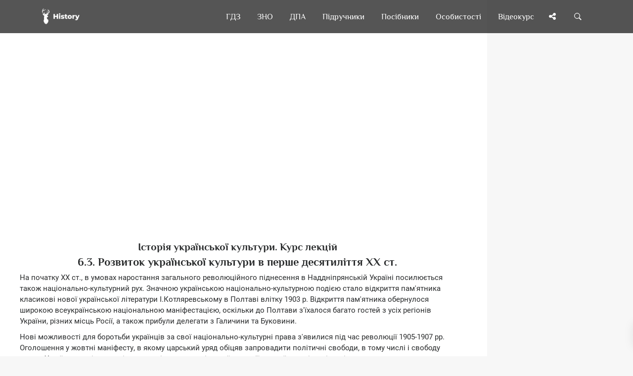

--- FILE ---
content_type: text/html; charset=UTF-8
request_url: https://uahistory.co/compendium/history-of-ukraine-culture-lections/20.php
body_size: 14759
content:
<!DOCTYPE html>
<html lang="uk">
<head>
<meta charset="utf-8">
<link rel="preconnect" href="https://pagead2.googlesyndication.com">
<link rel="preconnect" href="https://www.googletagmanager.com">
<link rel="preconnect" href="https://fundingchoicesmessages.google.com">
<script type="application/ld+json">
{
"@context": "https://schema.org",
"@type": "Organization",
"url": "https://uahistory.co",
"name": "History | Твоя бібліотека",
"email": "admin@uahistory.co",
"logo": "https://uahistory.co/assets/images/logo.png",
"description": "Безкоштовна онлайн читальня","address": {
"@type": "PostalAddress",
"addressCountry": "UA",
"addressLocality": "Україна, Вінницька область, Вінниця",
"postalCode": "21034",
"streetAddress": "Миколи Зерова 20"
},
"potentialAction": {
"@type": "SearchAction",
"target": "https://uahistory.co/search.php?q={search_term}",
"query-input": "required name=search_term"
}, 
"contactPoint" : [
{
"@type" : "ContactPoint",
"telephone" : "+38-068-284-50-08",
"contactType" : "customer service"
}],
"sameAs" : [
"https://www.facebook.com/histofukraine/","https://twitter.com/History_vn_ua","https://www.instagram.com/Ukraine_History/"]
}
</script>
<link rel="canonical" href="https://uahistory.co/compendium/history-of-ukraine-culture-lections/20.php">
<link rel="apple-touch-icon" sizes="180x180" href="/assets/images/apple-touch-icon.png">
<link rel="icon" type="image/png" sizes="32x32" href="/assets/images/favicon-32x32.png">
<link rel="icon" type="image/png" sizes="16x16" href="/assets/images/favicon-16x16.png">
<link rel="manifest" href="/assets/images/site.webmanifest">
<link rel="mask-icon" href="/assets/images/safari-pinned-tab.svg" color="#363e44">
<link rel="shortcut icon" href="/assets/images/favicon.ico">
<meta name="msapplication-TileColor" content="#2d89ef">
<meta name="msapplication-config" content="/assets/images/browserconfig.xml">
<meta name="theme-color" content="#ffffff">
<script async src="https://pagead2.googlesyndication.com/pagead/js/adsbygoogle.js?client=ca-pub-2489715020826569" crossorigin="anonymous"></script>
<script async src="https://www.googletagmanager.com/gtag/js?id=G-Y8517BCGWV"></script>
<script>
  window.dataLayer = window.dataLayer || [];
  function gtag(){dataLayer.push(arguments);}
  gtag('js', new Date());
  gtag('config', 'G-Y8517BCGWV');
</script>
<title>Розвиток української культури в перше десятиліття XX ст. - Історія української культури. Курс лекцій</title>
<meta name="description" content="Розвиток української культури в перше десятиліття XX ст. - Українська культура ХІХ – початку ХХ ст. - Історія української культури. Курс лекцій - Події історії української культури з давніх часів до сьогодення - Київ - 2010">
<meta name="viewport" content="width=device-width, initial-scale=1.0">
<link rel="icon" type="image/png" href="https://uahistory.co/assets/images/favicon.png">
<meta property="og:type" content="article">
<meta property="og:url" content="https://uahistory.co/compendium/history-of-ukraine-culture-lections/20.php">
<meta property="og:image" content="https://uahistory.co/assets/images/share.png">
<link rel="stylesheet" type="text/css" href="/css/main/uahistorycss.css">
<script src="/js/jquery/dist/jquery.min.js" defer></script>
<script src="/js/main.js?v=2.2" defer></script>
<link rel="preload" href="/css/fonts.css?family=Philosopher:ital,wght@0,400;0,700;1,700&family=Roboto:ital,wght@0,400;0,700;1,400;1,700&family=FontAwesome&display=swap" as="style">
<link rel="stylesheet" href="/css/fonts.css?family=Philosopher:ital,wght@0,400;0,700;1,700&family=Roboto:ital,wght@0,400;0,700;1,400;1,700&family=FontAwesome&display=swap">
<script async src="https://fundingchoicesmessages.google.com/i/pub-2489715020826569?ers=1"></script>
<script>(function() {function signalGooglefcPresent() {if (!window.frames['googlefcPresent']) {if (document.body) {const iframe = document.createElement('iframe'); iframe.style = 'width: 0; height: 0; border: none; z-index: -1000; left: -1000px; top: -1000px;'; iframe.style.display = 'none'; iframe.name = 'googlefcPresent'; document.body.appendChild(iframe);} else {setTimeout(signalGooglefcPresent, 0);}}}signalGooglefcPresent();})();</script>
</head>
<body>
<div class="nk-share-place">
<div>
<div class="container">
<div class="nk-share-icons">
<div class="facebook nk-share-icon fa fa-facebook" title="Поділитися сторінкою у Facebook"></div>
<div class="twitter nk-share-icon fa fa-twitter" title="Поділитися сторінкою у X"></div>
<div class="pinterest nk-share-icon fa fa-pinterest" title="Поділитися сторінкою у Pinterest"></div>
<div class="vkontakte nk-share-icon fa fa-vk" title="Поділитися сторінкою у VK"></div>
</div>
</div>
</div>
</div>
<header class="nk-header">
<nav class="nk-navbar nk-navbar-top nk-navbar-sticky nk-navbar-autohide">
<div class="container">
<div class="nk-nav-table">
<a href="/" class="nk-nav-logo">
<img src="/assets/images/logo.png" alt="Logo" width="76" height="32">
</a>
<ul class="nk-nav nk-nav-right hidden-md-down" data-nav-mobile="#nk-nav-mobile">
<li><a href="/gdz/">ГДЗ</a></li>
<li><a href="/zno/">ЗНО</a></li>
<li><a href="/dpa/">ДПА</a></li>
<li class="nk-mega-item nk-drop-item">
<a href="/pidruchniki/">Підручники</a>
<div class="dropdown">
<ul>
<li>
<label>А—Ж</label>
<ul>
<li><a href="/pidruchniki/astronomy-and-physics.php">Астрономія. Фізика</a></li>
<li><a href="/pidruchniki/biology-and-ecology.php">Біологія і екологія</a></li>
<li><a href="/pidruchniki/world-history.php">Всесвітня історія</a></li>
<li><a href="/pidruchniki/geography-and-natural-science.php">Географія</a></li>
<li><a href="/pidruchniki/civic-education.php">Громадянська освіта</a></li>
<li><a href="/pidruchniki/economy.php">Економіка</a></li>
<li><a href="/pidruchniki/ethics.php">Етика</a></li>
</ul>
</li>
<li>
<label>З—Р</label>
<ul>
<li><a href="/pidruchniki/foreign-literature.php">Зарубіжна література</a></li>
<li><a href="/pidruchniki/national-defense.php">Захист Вітчизни</a></li>
<li><a href="/pidruchniki/ukraine-history.php">Історія України</a></li>
<li><a href="/pidruchniki/art.php">Мистецтво</a></li>
<li><a href="/pidruchniki/health-basics.php">Основи здоров’я</a></li>
<li><a href="/pidruchniki/science-of-law.php">Правознавство</a></li>
<li><a href="/pidruchniki/russian-language.php">Російська мова</a></li>
</ul>
</li>
<li>
<label>С—Я</label>
<ul>
<li><a href="/pidruchniki/technologies-and-labour-training.php">Технології</a></li>
<li><a href="/pidruchniki/ukraine-literature.php">Українська література</a></li>
<li><a href="/pidruchniki/ukrainian-language.php">Українська мова</a></li>
<li><a href="/pidruchniki/chemistry.php">Хімія</a></li>
<li><a href="/pidruchniki/i-explore-the-world.php">Я досліджую світ</a></li>
</ul>
</li>
</ul>
</div>
</li>
<li class="nk-drop-item">
<a href="#">Посібники</a>
<ul class="dropdown">
<li><a href="/atlas/">Атласи</a></li>
<li><a href="/lesson/">Розробки уроків</a></li>
<li><a href="/compendium/">Опорні конспекти</a></li>
<li><a href="/book/">Книги по історії</a></li>
<li><a href="/journal/">Періодичні видання</a></li>
<li><a href="/article1/index1.php">Реферати</a></li>
<li><a href="/article/">Статті</a></li>
</ul>
</li>
<li class="nk-drop-item">
<a href="#">Особистості</a>
<ul class="dropdown">
<li><a href="/book/person.php">Великі українці</a></li>
<li><a href="/mark.php">Історичні постаті</a></li>
</ul>
</li>
<li><a href="/video/">Відеокурс</a></li>
</ul>
<ul class="nk-nav nk-nav-right nk-nav-icons">
<li class="single-icon hidden-lg-up">
<a href="#" class="no-link-effect" data-nav-toggle="#nk-nav-mobile" aria-label="Відкрити меню">
<span class="nk-icon-burger">
<span class="nk-t-1"></span>
<span class="nk-t-2"></span>
<span class="nk-t-3"></span>
</span>
</a>
</li>
<li class="single-icon">
<a href="#" class="nk-share-toggle no-link-effect" aria-label="Поділись сторінкою">
<i class="fa fa-share-alt" aria-hidden="true"></i>
</a>
</li>
<li class="single-icon">
<a href="#" class="nk-search-toggle no-link-effect" aria-label="Пошук по сайту">
<span class="nk-icon-search"></span>
</a>
</li>
</ul>
</div>
</div>
</nav>
</header>
<div id="nk-nav-mobile" class="nk-navbar nk-navbar-side nk-navbar-left-side nk-navbar-overlay-content hidden-lg-up">
<div class="nano">
<div class="nano-content">
<a href="/" class="nk-nav-logo">
<img src="/assets/images/logo.png" alt="Logo" width="76" height="32">
</a>
<div class="nk-navbar-mobile-content">
<ul class="nk-nav">
</ul>
</div>
</div>
</div>
</div>
<div class="nk-main">
<div class="container-fluid">
<div class="row">
<div class="col-lg-9 content">
<div class="img-container">
<div class="nk-gap-1"></div>
<div class="text-xs-center">
<ins class="adsbygoogle"
style="display:block"
data-ad-client="ca-pub-2489715020826569"
data-ad-slot="7305668331"
data-ad-format="auto"
data-full-width-responsive="true"></ins>
<script>
(adsbygoogle = window.adsbygoogle || []).push({});
</script>
</div>
<div class="nk-gap-1"></div>
<div itemscope itemtype="https://schema.org/ScholarlyArticle">
<meta itemprop="dateModified" content="2025-03-21T17:45:03+00:00">
<meta itemprop="headline" content="Розвиток української культури в перше десятиліття XX ст. - Історія української культури. Курс лекцій">
<meta itemprop="image" content="https://uahistory.co/assets/images/favicon.png">
<meta itemprop="mainEntityOfPage" content="https://uahistory.co/compendium/history-of-ukraine-culture-lections/20.php">
<span itemprop="author" itemscope itemtype="https://schema.org/Organization">
<meta itemprop="name" content="History | Твоя бібліотека">
<meta itemprop="url" content="https://uahistory.co">
</span>
<div itemprop="articleBody"><h3>Історія української культури. Курс лекцій</h3>

<h1>6.3. Розвиток української культури в перше десятиліття XX ст.</h1>
<p>На початку XX ст., в умовах наростання загального революційного піднесення в Наддніпрянській Україні посилюється також національно-культурний рух. Значною українською національно-культурною подією стало відкриття пам'ятника класикові нової української літератури І.Котляревському в Полтаві влітку 1903 р. Відкриття пам'ятника обернулося широкою всеукраїнською національною маніфестацією, оскільки до Полтави з'їхалося багато гостей з усіх регіонів України, різних місць Росії, а також прибули делегати з Галичини та Буковини.</p>
<p>Нові можливості для боротьби українців за свої національно-культурні права з'явилися під час революції 1905-1907 рр. Оголошення у жовтні маніфесту, в якому царський уряд обіцяв запровадити політичні свободи, в тому числі і свободу слова, Україна зустріла з надією на поліпшення політичної ситуації, а українська інтелігенція скористалася демократичними свободами для організації видання національної преси.</p>
<p>Започаткував національну пресу лубенський часопис &laquo;Хлібороб&raquo;, який видавав М.Шемет. Перший номер газети вийшов наприкінці 1905 р. У грудні 1905 р. у Києві почала виходити щоденна газета &laquo;Громадська думка&raquo;. У її виданні провідну роль відігравали лідери УДРП С.Єфремов, В.Леонтович і Є.Чикаленко. &laquo;Громадська думка&raquo; користувалася великою популярністю, що значною мірою обумовлювалося публікацією в ній творів Б.Грінченка, М.Кропивницького, В.Самійленка, А.Тесленка, А.Кримського, В.Доманицького та ін. Уряд відразу зарахував газету до ворожих йому органів, оскільки в ній порушувалися і соціально-політичні, і національні питання. Після заборони цього друкованого органу почала виходити &laquo;Рада&raquo;. Крім Києва українські газети видавалися в Харкові, Одесі, Катеринославі, Полтаві та інших містах України, а також у Петербурзі та Москві. На початок 1906 р. їх налічувалося 18.</p>
<p>Крім газет в Україні друкувалися й журнали, наприклад місячник &laquo;Нова громада&raquo;. У 1907 р. перейшов на українську мову найдавніший на той час в Україні журнал &laquo;Киевская старина&raquo;. Він почав видаватися під назвою &laquo;Україна&raquo;.</p>
<p>Велике значення для розвитку культури на західноукраїнських землях також мала періодична преса. На 1913 р. західні українці вже мали 80 періодичних видань, із них 66 у Галичині, а решта - на Буковині та Закарпатті.</p>
<p>Під впливом піднесення національно-визвольного руху значно урізноманітнилася тематика та спрямованість української літератури. Письменники все гостріше висловлювали своє ставлення до соціальних проблем того часу, не обмежувалися лише описом життя селянства, а звертали увагу на інші верстви населення.</p>
<p>Прикладом такого реалістичного підходу до зображення тогочасного життя українського суспільства була творчість В.Винниченка (&laquo;Краса і сила&raquo;, &laquo;Голота&raquo;, &laquo;Талісман&raquo;). Після поразки революції 1905-1907 рр. у творах &laquo;Чесність з собою&raquo;, &laquo;Рівновага&raquo;, &laquo;Щаблі життя&raquo;, &laquo;Брехня&raquo;, &laquo;Великий молох&raquo; письменник показав суперечливий і неоднозначний світогляд інтелігенції, яка часто зневіряється у власних ідеалах.</p>
<p>Яскравою постаттю тогочасної доби серед літераторів був М.Коцюбинський (&laquo;В дорозі&raquo;, &laquo;Сон&raquo;, &laquo;Сміх&raquo;, &laquo;Подарунок на іменини&raquo;, &laquo;Лялечка&raquo;, &laquo;Fata morgana&raquo;). Глибокою і витонченою була поезія Лесі Українки (&laquo;Осіння казка&raquo;, &laquo;В катакомбах&raquo;, &laquo;Пісні про волю&raquo;, &laquo;Лісова пісня&raquo;). Неперевершеним майстром короткої психологічної новели був В.Стефаник (збірки &laquo;Синя книжечка&raquo;, &laquo;Камінний хрест&raquo;, &laquo;Дорога&raquo;, &laquo;Моє слово&raquo;). Надзвичайно яскраво розкрила психологію дрібних власників-селян, їхнє непереборне прагнення мати свою землю О.Кобилянська в повісті &laquo;Земля&raquo;. На початку XX ст. в українська літературу ввійшов О. Олесь - поет-лірик (збірка &laquo;З журбою радість обнялась&raquo; та ін.).</p>
<p>Рівень писемності населення України на початку XX ст. залишався дуже низьким. 70% населення не вміли читати й писати, в початкових, неповних середніх і середніх школах навчалося дуже мало учнів. Так, у 1910 р. у Київському навчальному окрузі освіту отримували лише 10% дітей шкільного віку. У 1914-1915 рр. на території Наддніпрянської України нараховувалося 252 середніх школи, в яких навчалося 140 тис. учнів. У 27 вищих навчальних закладах було 35,2 тис. студентів. Але загалом рівень освітив Україні залишався незадовільним.</p>
<p>На західноукраїнських землях стан народної освіти був не кращим. На початку XX ст. третина галицьких сіл не мала початкових, а кожне шосте село - будь-яких шкіл. 150 тис. дітей шкільного віку ніде не навчалась. У Галичині налічувалося 49 середніх шкіл, і тільки в 4 з них навчання велося українською мовою. На Північній Буковині існувала лише 1 українська гімназія, а на Закарпатті у початкових школах мовою викладання була угорська.</p>
<p>У цей період надзвичайно плідно розвивалася історична наука. Одну з перших узагальнюючих популярних праць з історії України &laquo;Нарис історії українського народу&raquo; написав і видав у Петербурзі М.Грушевський. Вчений продовжував плідно працювати над виданням багатотомної фундаментальної &laquo;Історії України-Руси&raquo;. Автором ґрунтовних робіт з історії рідного краю виступив І.Франко, який залишив серію нарисів, присвячених визначним діячам різних часів і народів: І.Федорову, Л.Кобилиці, С.Болівару та ін. Завершений О.Єфименко наприкінці 90-х рр. рукопис &laquo;Історія українського народу&raquo; було видано російською мовою в Петербурзі під час революції 1905-1907 рр. Там же вийшов її двотомний збірник праць &laquo;Південна Русь&raquo;. Демократичний підхід щодо висвітлення питань соціально-економічної історії Лівобережної України XVII-XVIII ст. простежується у працях В.Барвінського. Слобідська Україна була в центрі досліджень відомого історика Д.Багалія, автора фундаментальних праць з історії Харкова, української культури Слобожанщини.</p>
<p>Розвиткові суспільствознавчих наук сприяли чотиритомний &laquo;Словник української мови&raquo;, упорядкований Б.Грінченком, тритомна &laquo;Українська граматика&raquo; А. Кримського, упорядковані й науково прокоментовані В.Гнатюком багатотомні фольклористичні та етнографічні дослідження з життя українців Східної Галичини, Північної Буковини та Закарпаття. У 1908 р. у Петербурзі опубліковано українською мовою &laquo;Історію України-Руеи&raquo; М.Аркаса. Археологічну науку представляв В.Хвойка, який відкрив у Подніпров&rsquo;ї перші пам&rsquo;ятки трипільської культури.</p>
<p>Розвиткові науки в Україні сприяло Наукове товариство ім. Т.Шевченка. До 1914 р. воно випустило до 400 томів досліджень у вигляді &laquo;Записок&raquo;. У 1907 р. було створено Українське наукове товариство у Києві. Ці товариства координували наукові дослідження в Україні, виконуючи, власне, академічні функції.</p>
<p>На початку XX ст. в українській науці працюють І.Пулюй - винахідник променів, пізніше названих рентгенівськими, В.Вернадський - геохімік та мінералог, засновник вчення про ноосферу. У Київському університеті працює математик Д.Граве, який заснував Київську алгебраїчну школу. У розвиток різних галузей математики вагомий внесок зробили харківські вчені В.Стеклов, Д.Синцов, С.Бернштейн. Засновником харківської ніколи радіофізики став Д.Рожанський. З питань органічної хімії пінні праці опублікував професор Київського університету С.Реформаторський, з фізичної хімії - професор Харківського університету І. Осипов.</p>
<p>Багато українських вчених працювали в галузі біології та медицини: морфолог Д.Сєверцев, ембріолог і цитолог рослин С.Навашин, ботанік-морфолог В.Арнольді. Визначні досягнення мали вчений-фізіолог В.Данилевський - в ендокринології, М.Трінклер - у хірургії, Л.Гіршман - в офтальмології та ін.</p>
<p>Першим у світовій практиці епідеміолог і мікробіолог Д.Заболотний відкрив шляхи поширення чуми й запропонував ефективні методи боротьби з нею. Разом з М.Гамалією, В.Виеоковичем та іншими вченими він брав участь у боротьбі з епідеміями в Індії, Китаї, Аравії, Месопотамії.</p>
<p>Демократичні тенденції української музичної культури найповніше проявилися у творчості М.Лисенка - композитора, диригента, піаніста, педагога, збирача та дослідника фольклору, засновника української класичної музики. Його творчий спадок багатогранний: опери, кантати, хори та пісні, романси, оркестрові та камерно-інструментальні п'єси, музика для дітей, сольні та хорові обробки народних пісень. У 1904 р. в Києві була відкрита Музично-драматична школа М. Лисенка. У 1905 р. М.Лисенко очолив Київське музичне товариство &laquo;Боян&raquo;, у 1908 р. заснував &laquo;Український клуб&raquo;. Його творча та суспільна діяльність вплинули на розвиток української музичної культури.</p>
<p>В умовах гострої суспільно-політичної боротьби на початку XX ст. принципи ідейності, реалізму та народності в музиці втілювали К.Стеценко (дитячі опери, кантати, хори, романси), А.Кошиц (хорова музика), П.Сеница (опери &laquo;Життя - це сон&raquo;, &laquo;Наймичка&raquo;, 1916; дві симфонії, 1905, 1911; хори, романси, камерно-інструментальні твори), Б. Подгорецький (опери &laquo;Купальська іскра&raquo;, 1901, &laquo;Бідна Ліза&raquo;, 1916; хори, пісні, романси), Ф.Колесса (хори, обробки українських народних пісень), О.Нижанковський (хори, пісні), Г.Топольницький (кантата &laquo;Хустина&raquo;, хорові твори), Я.Лопатанський (опера &laquo;Еней у мандрах&raquo;, 1911; романси), С.Людкевич (симфонії, вокально-симфонічна, камерно-інструментальна, хорова та вокальна музика), В.Барвінський (симфонічні, інструментальні та вокальні твори).</p>
<p>Видатним явищем української музики була самобутня творчість М.Леонтовича - творця жанру хорової мініатюри без інструментального супроводу.</p>
<p>Великий вплив на розвиток української сценічної культури мав перший український стаціонарний театр - Театр М.Садовського у Києві (1907-1919). Він розвивав прогресивні демократичні традиції реалістичного мистецтва М.Щєпкіна та М.Кропивницького. Зберігаючи яскраво виражений музично-драматичний характер, цей театр здійснив постановки опер С.Гулака-Артемовського, М. Лисенка, М.Аркаса, Д.Сичінського, Г.Козаченка, С.Монюшка, Б.Сметани. В репертуарі театру були також п'єси Л.Старицької-Черняхівської та драми В.Винниченка.</p>
<p>У Галичині та на Буковині в цей період продовжував свою діяльність Театр товариства &laquo;Руська бесіда&raquo; під керівництвом М.Садовського (1905-1906) та І.Стадника (1906-1912). Тут виступала М.Заньковецька (1905-1906), починали свою діяльність А.Бучма та Лесь Курбас. Крім цього театру, діяли ще й напівпрофесійні та аматорські театри - Буковинський народний театр, Гуцульський театр, &laquo;Тернопільські театральні вечори&raquo; та ін.</p>
<p>У 1916 р. група театральної молоді, очолювана Лесем Курбасом, організувала у Києві студію, на базі якої виникло товариство &laquo;Молодий театр&raquo;, яке намагалося створити новаторський театр на основі сучасних досягнень сценічного мистецтва.</p>
<p>В архітектурі початку XX ст. останнім проявом історизму став неокласицизм, який розвивав традиції класицизму кінця XVIII ст. (Промислова виставка, 1913, арх. Ф.Вишинський; Педагогічний музей, 1913, арх. П.Альошин; Вищі жіночі курси, 1913, арх. А.Кобелєв, усі в Києві; житлові будинки у Катеринославі, 1913-1915, арх. А.Красносельський; Харкові, 1914, арх. В.Естрович).</p>
<p>На початку XX ст. пошуки національного стилю привели до створення трьох творчих напрямків. Перший - неоукраїнський стиль: Харківська школа, для якої характерна орієнтація на досвід народної творчості (будівля Полтавського земства, 1909, арх. В.Кричеський; Художнє училище у Харкові, 1914, арх. К.Жуков; сільські школи у Канівському та Лохвицькому повітах, 1913-1914, худ. А.Сластіон), Львівська школа (будівля товариства &laquo;Днестр&raquo;, 1906, арх. І.Левинський та ін.; Вищий музичний інститут ім. М.Лисенка, 1916, арх. І.Левинський - обидва у Львові).</p>
<p>Другий напрямок - необароко, яке ґрунтувалося на традиціях українського бароко XVII - початку XVIII ст. (Житловий будинок у Києві, 1914, арх. П.Альошин, не зберігся; лікарня у Лубнах на Полтавщині, 1915, арх. Д.Дяченко). На початку XX ст. отримав певний розвиток і третій напрямок, який походив з художньої спадщини Давньої Русі Х-ХII ст. (Церква у с.Натальївка на Харківщині, 1908-1912, арх. А.Щусєв, скульптори С.Коненков, А.Матвеєв; Троїцький собор у Почаєві на Тернопільщині, 1906, арх. Щусєв, худ. М.Реріх, Жіноче училище у Лубнах, 1907, арх. Бекетов).</p>
<p>На рубежі ХІХ-ХХ ст. в Україні розповсюдився стиль модерн (готель в Одесі, 1901, арх. Л.Влодек; дім архітектора В.Городецького, 1902-1903; Цирк, 1903, арх. Е.Брадтман, обидва у Києві; вокзал у Ковелі, 1903, арх. О.Вербицький, не зберігся; Магазин, нині Історичний музей у Харкові, 1912, арх. В.Покровський). Модерн розвивався у містах Західної України під впливом архітекторів Відня (вокзал, 1904, філармонія, 1907, обидва - арх. В.Садловський, житлові будинки по вул. Валовій, 1910-1914, усі у Львові).</p>
<p>Паралельно з модерном у 10 ті рр. XX ст. певний розвиток в українській архітектурі отримав раціоналізм (театр-клуб у Катеринославі, 1909-1912, арх. А.Гінзбург; адміністративна будівля у Києві, 1911-1913, арх. Д.Торов, І.Зекцер). Архітектурні напрямки та течії цього періоду суттєво вплинули на подальший розвиток української архітектури.</p>
<p>В образотворчому мистецтві під впливом французьких імпресіоністів та постмодерністів зростав інтерес до передачі мінливого стану природи, евітлоповітряної перспективи, до використання фактурної виразності живопису. Посилився інтерес до життя міських окраїн (А.Маневич), до імпресіоністичного відображення природи (М.Бурачек). Отримав подальший розвиток жанр живописного портрету. Це портрети О.Мурашка (&laquo;Портрет дівчини у червоному капелюшку&raquo;, 1902-1903; портрет Я.Станіславського, 1906 та ін.) та його жанрові полотна (&laquo;Карусель&raquo;, 1906; &laquo;Селянська сім&rsquo;я&raquo;, 1914), портрети та жанрові полотна Ф.Кричевського (&laquo;Наречена&raquo;, 1910; &laquo;Портрет Л.Старицької&raquo;, 1914) та ін.</p>
<p>Демократичний напрямок у мистецтві Західної України очолив І.Труш - автор жанрових картин &laquo;Трембітарі&raquo;, &laquo;Гуцулка з дитиною&raquo;, портретів В.Стефаника, М.Лисенка, Лесі Українки, пейзажів &laquo;Одинока сосна&raquo;, &laquo;Дніпро&raquo; та ін. Гострота малюнка, декоративність та експресія художнього виразу характерні для жанрових сценічних портретів та натюрмортів А.Новаківського (&laquo;Автопортрет з дружиною&raquo;, 1911; &laquo;Коляда&raquo;, 1907-1910; &laquo;Втрачені надії&raquo;, 1903-1908). Переборюючи вплив віденського класицизму, реалістичні принципи в скульптурі Західної України утверджували Г.Кузнєвич (&laquo;Гончар&raquo;, 1901), П.Вийтович (&laquo;Після купання&raquo;; декоративні скульптури для залізничного вокзалу та оперного театру у Львові), М.Паращук (портрети В.Стефаника та С.Людкевича, 1906; І.Франка та М.Лисенка, 1913; цикл композицій &laquo;Поневолені&raquo;),</p>
<p>На початку XX ст. продовжує розвиватися монументально-декоративний живопис: панно та орнаменти у будинку колишнього Полтавського земства (1903-1908, худ. В.Кричевський, С.Васильковський, М.Самокиш, М.Уваров та ін.), розписи Троїцького собору у Почаївській лаврі (м.Почаїв, Тернопільської обл.), спорудженої за проектом арх. О.Щусєва (1910, худ. М.Реріх, В.Щербаков).</p>
<p>Продовжує розвиватися станкова скульптура - портрети і статуї Ф.Балавенського (бюсти Т.Шевченка, М.Лисенка, І.Котляревського, 1903; надгробок М.Кропивницького на харківському кладовищі, 1914).</p>
<p>На рубежі ХІХ-ХХ ст. у творчості окремих художників помітно знизився інтерес до ідейно-смислової сторони мистецтва, вони захопилися поверхневою стилізацією (В.Замирайло, Є.Судомора, Г.Золотов) та ідеалізацією старовини (П.Холодний). У той же час значна частина художників у своїй творчості відображала гострі соціальні теми (картини Г.Светлицького &laquo;У місто&raquo;, 1907; &laquo;Музиканти&raquo;, 1912 та ін.). Складні шляхи розвитку українського мистецтва свідчили про те, що принципи реалізму та національної характерності були в ньому визначальними; воно стало активним фактором духовного життя, виразником визвольних прагнень народу.</p>
<p><strong>Питання для самоперевірки і засвоєння матеріалу</strong></p>
<p>1. Охарактеризуйте становище української культури XIX ст.</p>
<p>2. Розкажіть про романтичний стиль в українській літературі. Які письменники та поети представляли цей стиль в українській літературі?</p>
<p>3. Яким було становище української освіти у складі Російської та Австро-Угорської імперій у XIX ст. - на початку XX ст.?</p>
<p>4. Охарактеризуйте стан розвитку музичної культури і театру в Україні.</p>
<p>5. Що таке класицизм в архітектурі та образотворчому мистецтві? Назвіть представників цієї течії в українській культурі.</p>
<p>6. Охарактеризуйте вплив громадівського руху на розвиток літератури в Україні.</p>
<p>7. Як розвивалася наука в Україні? Які основні досягнення українських науковців у XIX - на початку XX ст. ?</p>
<p>8. Як вплинула революція 1905-1907 рр. в Росії на піднесення національно-культурного життя України.</p>
<p>9. Які нові течії з&rsquo;явилися в архітектурі та живописі України на початку XX ст.?</p>

<div class="nk-page-nav-3">
<div class="container">
<a href="/compendium/history-of-ukraine-culture-lections/19.php" class='nk-page-nav-prev'><div class='nk-page-nav-title'>Попередня</div>Сторінка<span class='nk-icon-arrow-left'></span></a>
<a href="/compendium/history-of-ukraine-culture-lections/21.php" class='nk-page-nav-next'><div class='nk-page-nav-title'>Наступна</div>Сторінка<span class='nk-icon-arrow-right'></span></a>
<a href="/compendium/history-of-ukraine-culture-lections/" class='nk-page-nav-grid'><i class='fa fa-bars' aria-hidden='true'></i><br><p style='font-size:0.7rem;margin-top:-5px;'>Зміст</p></a>
</div>
</div>
﻿</div>
<div itemprop="publisher" itemscope itemtype="https://schema.org/Organization">
<div itemprop="logo" itemscope itemtype="https://schema.org/ImageObject">
<meta itemprop="url" content="https://uahistory.co/assets/images/logo.png">
<meta itemprop="width" content="200">
<meta itemprop="height" content="91">
</div>
<meta itemprop="name" content="History | Твоя електронна бібліотека">
<meta itemprop="address" content="Вінниця, вул. Миколи Зерова, 20">
<meta itemprop="telephone" content="+38 (068) 284-5008">
</div>
</div>
<div class="nk-gap-1"></div>
<div class="text-xs-center">
<ins class="adsbygoogle"
style="display:block"
data-ad-client="ca-pub-2489715020826569"
data-ad-slot="7305668331"
data-ad-format="auto"
data-full-width-responsive="true"></ins>
<script>
(adsbygoogle = window.adsbygoogle || []).push({});
</script>
<div class="nk-gap-1"></div>
</div>
<a href="https://www.buymeacoffee.com/uahistory" target="_blank"><img src="https://img.buymeacoffee.com/button-api/?text=Buy us a coffee&emoji=&slug=uahistory&button_colour=5F7FFF&font_colour=ffffff&font_family=Cookie&outline_colour=000000&coffee_colour=FFDD00" width="235" height="50" alt="buymeacoffee" loading="lazy" /></a>
<div class="nk-gap-4"></div>
</div>
</div>
<div class="col-lg-3">
<aside class="nk-sidebar nk-sidebar-right nk-sidebar-sticky" data-offset-top="100">
<div class="nk-widget text-xs-center">
<ins class="adsbygoogle"
style="display:block"
data-ad-client="ca-pub-2489715020826569"
data-ad-slot="9166938145"
data-ad-format="auto"
data-full-width-responsive="true"></ins>
<script>
(adsbygoogle = window.adsbygoogle || []).push({});
</script>
</div>
<div class="nk-gap-2"></div>
<div class="nk-widget">
<div>
<form action="/search.php" class="nk-form nk-form-style-1" novalidate="novalidate" method="get">
<div class="input-group">
<input type="text" autocomplete="off" name="q" class="form-control" placeholder="Пошук...">
<span class="nk-input-group-btn">
<button class="nk-btn nk-btn-color-dark-1" aria-label="Пошук по сайту">
<i class="fa fa-search" aria-hidden="true"></i>
</button>
</span>
</div>
</form>
</div>
</div>
<div class="nk-gap-2"></div>
<div class="nk-widget text-xs-center">
<a href="https://ronin.bz" target="_blank"><img src="/logo.svg" style="width:80%;" alt="Ronin Logo"></a>
<h4><a href="https://ronin.bz" target="_blank">Жорсткі диски за мінімальними цінами – надійність, швидкість, об’єм!</a></h4>
</div>
<div class="nk-gap-1"></div>
<div class="nk-widget text-xs-center">
<ins class="adsbygoogle"
style="display:block"
data-ad-client="ca-pub-2489715020826569"
data-ad-slot="9166938145"
data-ad-format="auto"
data-full-width-responsive="true"></ins>
<script>
(adsbygoogle = window.adsbygoogle || []).push({});
</script>
</div>
<div class="nk-gap-4"></div>
</aside>
</div>
</div>
</div>
<footer class="nk-footer">
<div class="container">
<div class="nk-gap-1"></div>
<div class="row vertical-gap">
<div class="col-md-3 col-lg-2">
<div class="nk-widget">
<div style="text-align:center">
<a href="/">
<img class="nk-img-fit" src="/assets/images/logo-3.svg" alt="Logo" width="131" height="275" loading="lazy">
</a>
</div>
</div>
</div>
<div class="col-md-3 col-lg-4">
<div class="nk-widget">
<h2 class="nk-widget-title">Наша Мета</h2>
<div>
<ul class="nk-widget-contact">
<li>
<span class="nk-widget-contact-icon">
<i class="fa fa-heart" aria-hidden="true"></i>
</span>
Ми створили сайт для того, щоб кожен учень, студент, вчитель, викладач, мав змогу онлайн вивчати потрібний матеріал, готуватись до уроків, ЗНО, контрольних робіт. Розвиватись, пізнавати щось нове про Україну - нашу Вітчизну!
<div class="nk-gap-1"></div>
</li>
</ul>
<h2 class="nk-widget-title">Наші контакти</h2>
<ul class="nk-widget-contact">
<li>
History | Твоя бібліотека<br>
<span class="nk-widget-contact-icon">
<i class="fa fa-home" aria-hidden="true"></i>
</span>
вул. Миколи Зерова 20,<br>
Вінниця 21034, Україна
</li>
<li>
<span class="nk-widget-contact-icon">
<i class="fa fa-envelope" aria-hidden="true"></i>
</span>
<a href="mailto:admin@uahistory.co" style="color:#eee" target="_blank">admin@uahistory.co</a>
</li>
<li>
<span class="nk-widget-contact-icon">
<i class="fa fa-phone" aria-hidden="true"></i>
</span>
<a href="tel:+380682845008" style="color:#eee" target="_blank">+38 (068) 284-5008</a>
</li>
</ul>
</div>
</div>
</div>
<div class="col-md-6">
<div class="row">
<div class="col-md-12">
<div class="nk-widget">
<h2 class="nk-widget-title">Карта сайту</h2>
</div>
</div>
<div class="col-md-6">
<div class="nk-widget">
<div>
<ul class="nk-widget-categories">
<li><a href="/atlas/">Атласи</a></li>
<li><a href="/gdz/">ГДЗ</a></li>
<li><a href="/dpa/">ДПА</a></li>
<li><a href="/zno/">ЗНО</a></li>
<li><a href="/video/">Відео-лекції</a></li>
<li><a href="/article1/index1.php">Реферати</a></li>
<li><a href="/article/">Статті</a></li>
</ul>
</div>
</div>
</div>
<div class="col-md-6">
<div class="nk-widget">
<div>
<ul class="nk-widget-categories">
<li><a href="/book/">Книги по історії</a></li>
<li><a href="/compendium/">Опорні конспекти</a></li>
<li><a href="/journal/">Періодичні видання</a></li>
<li><a href="/pidruchniki/">Підручники</a></li>
<li><a href="/lesson/">Розробки уроків</a></li>
<li><a href="/book/person.php">Великі українці</a></li>
<li><a href="/mark.php">Історичні постаті</a></li>
</ul>
</div>
</div>
</div>
</div>
</div>
</div>
<div class="nk-gap-1"></div>
</div>
<div class="nk-copyright">
<div class="nk-footer-social container text-xs-center">
<a href="https://www.facebook.com/histofukraine/" target="_blank" aria-label="Наша група у Фейсбук"><i class="fa fa-facebook" aria-hidden="true"></i></a>
<a href="https://x.com/History_vn_ua" target="_blank" aria-label="Наша сторінка у X"><i class="fa fa-twitter" aria-hidden="true"></i></a>
<a href="https://www.instagram.com/Ukraine_History/" target="_blank" aria-label="Наша сторінка у Instagram"><i class="fa fa-instagram" aria-hidden="true"></i></a>
</div>
<div class="nk-gap-1"></div>
<div class="container text-xs-center">
&copy; Всі права на сайт належать <a href="https://g.page/r/CW7KG6DE_9erEAE/review" target="_blank">History | Твоя електронна бібліотека</a>. Всі права захищені. 2009-2025.
</div>
<div class="container text-xs-center">
<a href="/terms-of-use.php" target="_blank">Умови користування</a> | <a href="/privacy-policy.php" target="_blank">Політика конфіденційності</a> | <a href="/cookies-policy.php" target="_blank">Політика Cookies</a>
</div>
<div class="container text-xs-center">
<a href="https://www.zakazat-kursovik.kiev.ua/uk/zamovyty-dyplomnu-robotu/" target="_blank">Дипломні роботи</a>
</div>
</div>
</footer>
</div>
<div class="nk-side-buttons nk-side-buttons-visible">
<ul>
<li>
<span class="nk-scroll-top">
<i class="fa fa-angle-up" aria-hidden="true"></i>
</span>
</li>
</ul>
</div>
<div class="nk-search">
<div class="container">
<form action="/search.php" method="get">
<fieldset class="form-group nk-search-field">
<input type="text" autocomplete="off" class="form-control" id="searchInput" placeholder="Пошук..." name="q">
<label for="searchInput"><i class="fa fa-search" aria-hidden="true"></i></label>
</fieldset>
</form>
</div>
</div>
<script type="text/javascript" src="https://player.viads.com/tag/load-110589.js" async charset="UTF-8"></script>
</body>
</html>

--- FILE ---
content_type: text/html; charset=utf-8
request_url: https://www.google.com/recaptcha/api2/aframe
body_size: 267
content:
<!DOCTYPE HTML><html><head><meta http-equiv="content-type" content="text/html; charset=UTF-8"></head><body><script nonce="fxZrY5bKLFItgexgfEfGJA">/** Anti-fraud and anti-abuse applications only. See google.com/recaptcha */ try{var clients={'sodar':'https://pagead2.googlesyndication.com/pagead/sodar?'};window.addEventListener("message",function(a){try{if(a.source===window.parent){var b=JSON.parse(a.data);var c=clients[b['id']];if(c){var d=document.createElement('img');d.src=c+b['params']+'&rc='+(localStorage.getItem("rc::a")?sessionStorage.getItem("rc::b"):"");window.document.body.appendChild(d);sessionStorage.setItem("rc::e",parseInt(sessionStorage.getItem("rc::e")||0)+1);localStorage.setItem("rc::h",'1769846187517');}}}catch(b){}});window.parent.postMessage("_grecaptcha_ready", "*");}catch(b){}</script></body></html>

--- FILE ---
content_type: text/css; charset=UTF-8
request_url: https://uahistory.co/css/main/uahistorycss.css
body_size: 15613
content:
html{font-family:sans-serif;line-height:1.15;-ms-text-size-adjust:100%;-webkit-text-size-adjust:100%}body{margin:0}article,aside,footer,header,nav,section{display:block}h1{font-size:2em;margin:.67em 0}a{background-color:transparent;-webkit-text-decoration-skip:objects}a:active,a:hover{outline-width:0}b,strong{font-weight:inherit}b,strong{font-weight:bolder}sub,sup{font-size:75%;line-height:0;position:relative;vertical-align:baseline}sub{bottom:-.25em}sup{top:-.5em}audio,video{display:inline-block}audio:not([controls]){display:none;height:0}img{border-style:none}svg:not(:root){overflow:hidden}button,input,optgroup,select,textarea{font-family:sans-serif;font-size:100%;line-height:1.15;margin:0}button,select{text-transform:none}[type=reset],[type=submit],button,html [type=button]{-webkit-appearance:button}[type=button]::-moz-focus-inner,[type=reset]::-moz-focus-inner,[type=submit]::-moz-focus-inner,button::-moz-focus-inner{border-style:none;padding:0}[type=button]:-moz-focusring,[type=reset]:-moz-focusring,[type=submit]:-moz-focusring,button:-moz-focusring{outline:1px dotted ButtonText}fieldset{border:1px solid silver;margin:0 2px;padding:.35em .625em .75em}legend{-webkit-box-sizing:border-box;box-sizing:border-box;color:inherit;display:table;max-width:100%;padding:0;white-space:normal}progress{display:inline-block;vertical-align:baseline}textarea{overflow:auto}[type=checkbox],[type=radio]{-webkit-box-sizing:border-box;box-sizing:border-box;padding:0}[type=number]::-webkit-inner-spin-button,[type=number]::-webkit-outer-spin-button{height:auto}[type=search]{-webkit-appearance:textfield;outline-offset:-2px}[type=search]::-webkit-search-cancel-button,[type=search]::-webkit-search-decoration{-webkit-appearance:none}::-webkit-file-upload-button{-webkit-appearance:button;font:inherit}details,menu{display:block}summary{display:list-item}canvas{display:inline-block}template{display:none}[hidden]{display:none}@media print{*,::after,::before,blockquote::first-letter ,blockquote::first-line ,div::first-letter ,div::first-line ,li::first-letter ,li::first-line ,p::first-letter ,p::first-line {text-shadow:none !important;-webkit-box-shadow:none !important;box-shadow:none !important}a,a:visited{text-decoration:underline}abbr[title]::after{content:" (" attr(title) ")"}pre{white-space:pre-wrap !important}blockquote,pre{border:1px solid #999;page-break-inside:avoid}thead{display:table-header-group}img,tr{page-break-inside:avoid}h2,h3,p{orphans:3;widows:3}h2,h3{page-break-after:avoid}.navbar{display:none}.badge{border:1px solid #000}.table{border-collapse:collapse !important}.table td,.table th{background-color:#fff !important}.table-bordered td,.table-bordered th{border:1px solid #ddd !important}}html{-webkit-box-sizing:border-box;box-sizing:border-box}*,::after,::before{-webkit-box-sizing:inherit;box-sizing:inherit}@-ms-viewport{width:device-width}html{-ms-overflow-style:scrollbar;-webkit-tap-highlight-color:transparent}body{font-family:-apple-system,system-ui,BlinkMacSystemFont,"Segoe UI",Roboto,"Helvetica Neue",Arial,sans-serif;font-size:1rem;font-weight:400;line-height:1.5;color:#292b2c;background-color:#fff}[tabindex="-1"]:focus{outline:0 !important}h1,h2,h3,h4,h5,h6{margin-top:0;margin-bottom:.5rem}p{margin-top:0;margin-bottom:1rem}abbr[data-original-title],abbr[title]{cursor:help}address{margin-bottom:1rem;font-style:normal;line-height:inherit}dl,ol,ul{margin-top:0;margin-bottom:1rem}ol ol,ol ul,ul ol,ul ul{margin-bottom:0}dt{font-weight:700}dd{margin-bottom:.5rem;margin-left:0}blockquote{margin:0 0 1rem}a{color:#0275d8;text-decoration:none}a:focus,a:hover{color:#014c8c;text-decoration:underline}a:not([href]):not([tabindex]){color:inherit;text-decoration:none}a:not([href]):not([tabindex]):focus,a:not([href]):not([tabindex]):hover{color:inherit;text-decoration:none}a:not([href]):not([tabindex]):focus{outline:0}pre{margin-top:0;margin-bottom:1rem;overflow:auto}figure{margin:0 0 1rem}img{vertical-align:middle}[role=button]{cursor:pointer}[role=button],a,area,button,input,label,select,summary,textarea{-ms-touch-action:manipulation;touch-action:manipulation}table{border-collapse:collapse;background-color:transparent}caption{padding-top:.75rem;padding-bottom:.75rem;color:#636c72;text-align:left;caption-side:bottom}th{text-align:left}label{display:inline-block;margin-bottom:.5rem}button:focus{outline:1px dotted;outline:5px auto -webkit-focus-ring-color}button,input,select,textarea{line-height:inherit}input[type=checkbox]:disabled,input[type=radio]:disabled{cursor:not-allowed}input[type=date],input[type=datetime-local],input[type=month],input[type=time]{-webkit-appearance:listbox}textarea{resize:vertical}fieldset{min-width:0;padding:0;margin:0;border:0}legend{display:block;width:100%;padding:0;margin-bottom:.5rem;font-size:1.5rem;line-height:inherit}input[type=search]{-webkit-appearance:none}output{display:inline-block}[hidden]{display:none !important}.h1,.h2,.h3,.h4,.h5,.h6,h1,h2,h3,h4,h5,h6{margin-bottom:.5rem;font-family:inherit;font-weight:500;line-height:1.1;color:inherit}.h1,h1{font-size:2.5rem}.h2,h2{font-size:2rem}.h3,h3{font-size:1.75rem}.h4,h4{font-size:1.5rem}.h5,h5{font-size:1.25rem}.h6,h6{font-size:1rem}.lead{font-size:1.25rem;font-weight:300}.display-1{font-size:6rem;font-weight:300;line-height:1.1}.display-2{font-size:5.5rem;font-weight:300;line-height:1.1}.display-3{font-size:4.5rem;font-weight:300;line-height:1.1}.display-4{font-size:3.5rem;font-weight:300;line-height:1.1}hr{margin-top:1rem;margin-bottom:1rem;border:0;border-top:1px solid rgba(0,0,0,.1)}.small,small{font-size:80%;font-weight:400}.mark,mark{padding:.2em;background-color:#fcf8e3}.list-unstyled{padding-left:0;list-style:none}.list-inline{padding-left:0;list-style:none}.list-inline-item{display:inline-block}.list-inline-item:not(:last-child){margin-right:5px}.initialism{font-size:90%;text-transform:uppercase}.blockquote{padding:.5rem 1rem;margin-bottom:1rem;font-size:1.25rem;border-left:.25rem solid #eceeef}.blockquote-footer{display:block;font-size:80%;color:#636c72}.blockquote-footer::before{content:"\2014 \00A0"}.blockquote-reverse{padding-right:1rem;padding-left:0;text-align:right;border-right:.25rem solid #eceeef;border-left:0}.blockquote-reverse .blockquote-footer::before{content:""}.blockquote-reverse .blockquote-footer::after{content:"\00A0 \2014"}.img-fluid{max-width:100%;height:auto}.img-thumbnail{padding:.25rem;background-color:#fff;border:1px solid #ddd;border-radius:.25rem;-webkit-transition:all .2s ease-in-out;-o-transition:all .2s ease-in-out;transition:all .2s ease-in-out;max-width:100%;height:auto}.figure{display:inline-block}.figure-img{margin-bottom:.5rem;line-height:1}.figure-caption{font-size:90%;color:#636c72}code,kbd,pre,samp{font-family:Menlo,Monaco,Consolas,"Liberation Mono","Courier New",monospace}code{padding:.2rem .4rem;font-size:90%;color:#bd4147;background-color:#f7f7f9;border-radius:.25rem}a>code{padding:0;color:inherit;background-color:inherit}kbd{padding:.2rem .4rem;font-size:90%;color:#fff;background-color:#292b2c;border-radius:.2rem}kbd kbd{padding:0;font-size:100%;font-weight:700}pre{display:block;margin-top:0;margin-bottom:1rem;font-size:90%;color:#292b2c}pre code{padding:0;font-size:inherit;color:inherit;background-color:transparent;border-radius:0}.pre-scrollable{max-height:340px;overflow-y:scroll}.container{position:relative;margin-left:auto;margin-right:auto;padding-right:15px;padding-left:15px}@media(min-width:576px){.container{padding-right:15px;padding-left:15px}}@media(min-width:768px){.container{padding-right:15px;padding-left:15px}}@media(min-width:992px){.container{padding-right:15px;padding-left:15px}}@media(min-width:1200px){.container{padding-right:15px;padding-left:15px}}@media(min-width:576px){.container{width:540px;max-width:100%}}@media(min-width:768px){.container{width:720px;max-width:100%}}@media(min-width:992px){.container{width:960px;max-width:100%}}@media(min-width:1200px){.container{width:1140px;max-width:100%}}.container-fluid{position:relative;margin-left:auto;margin-right:auto;padding-right:15px;padding-left:15px}@media(min-width:576px){.container-fluid{padding-right:15px;padding-left:15px}}@media(min-width:768px){.container-fluid{padding-right:15px;padding-left:15px}}@media(min-width:992px){.container-fluid{padding-right:15px;padding-left:15px}}@media(min-width:1200px){.container-fluid{padding-right:15px;padding-left:15px}}.row{display:-webkit-box;display:-webkit-flex;display:-ms-flexbox;display:flex;-webkit-flex-wrap:wrap;-ms-flex-wrap:wrap;flex-wrap:wrap;margin-right:-15px;margin-left:-15px}@media(min-width:576px){.row{margin-right:-15px;margin-left:-15px}}@media(min-width:768px){.row{margin-right:-15px;margin-left:-15px}}@media(min-width:992px){.row{margin-right:-15px;margin-left:-15px}}@media(min-width:1200px){.row{margin-right:-15px;margin-left:-15px}}.no-gutters{margin-right:0;margin-left:0}.no-gutters>.col,.no-gutters>[class*=col-]{padding-right:0;padding-left:0}.col,.col-1,.col-10,.col-11,.col-12,.col-2,.col-3,.col-4,.col-5,.col-6,.col-7,.col-8,.col-9,.col-lg,.col-lg-1,.col-lg-10,.col-lg-11,.col-lg-12,.col-lg-2,.col-lg-3,.col-lg-4,.col-lg-5,.col-lg-6,.col-lg-7,.col-lg-8,.col-lg-9,.col-md,.col-md-1,.col-md-10,.col-md-11,.col-md-12,.col-md-2,.col-md-3,.col-md-4,.col-md-5,.col-md-6,.col-md-7,.col-md-8,.col-md-9,.col-sm,.col-sm-1,.col-sm-10,.col-sm-11,.col-sm-12,.col-sm-2,.col-sm-3,.col-sm-4,.col-sm-5,.col-sm-6,.col-sm-7,.col-sm-8,.col-sm-9,.col-xl,.col-xl-1,.col-xl-10,.col-xl-11,.col-xl-12,.col-xl-2,.col-xl-3,.col-xl-4,.col-xl-5,.col-xl-6,.col-xl-7,.col-xl-8,.col-xl-9{position:relative;width:100%;min-height:1px;padding-right:15px;padding-left:15px}@media(min-width:576px){.col,.col-1,.col-10,.col-11,.col-12,.col-2,.col-3,.col-4,.col-5,.col-6,.col-7,.col-8,.col-9,.col-lg,.col-lg-1,.col-lg-10,.col-lg-11,.col-lg-12,.col-lg-2,.col-lg-3,.col-lg-4,.col-lg-5,.col-lg-6,.col-lg-7,.col-lg-8,.col-lg-9,.col-md,.col-md-1,.col-md-10,.col-md-11,.col-md-12,.col-md-2,.col-md-3,.col-md-4,.col-md-5,.col-md-6,.col-md-7,.col-md-8,.col-md-9,.col-sm,.col-sm-1,.col-sm-10,.col-sm-11,.col-sm-12,.col-sm-2,.col-sm-3,.col-sm-4,.col-sm-5,.col-sm-6,.col-sm-7,.col-sm-8,.col-sm-9,.col-xl,.col-xl-1,.col-xl-10,.col-xl-11,.col-xl-12,.col-xl-2,.col-xl-3,.col-xl-4,.col-xl-5,.col-xl-6,.col-xl-7,.col-xl-8,.col-xl-9{padding-right:15px;padding-left:15px}}@media(min-width:768px){.col,.col-1,.col-10,.col-11,.col-12,.col-2,.col-3,.col-4,.col-5,.col-6,.col-7,.col-8,.col-9,.col-lg,.col-lg-1,.col-lg-10,.col-lg-11,.col-lg-12,.col-lg-2,.col-lg-3,.col-lg-4,.col-lg-5,.col-lg-6,.col-lg-7,.col-lg-8,.col-lg-9,.col-md,.col-md-1,.col-md-10,.col-md-11,.col-md-12,.col-md-2,.col-md-3,.col-md-4,.col-md-5,.col-md-6,.col-md-7,.col-md-8,.col-md-9,.col-sm,.col-sm-1,.col-sm-10,.col-sm-11,.col-sm-12,.col-sm-2,.col-sm-3,.col-sm-4,.col-sm-5,.col-sm-6,.col-sm-7,.col-sm-8,.col-sm-9,.col-xl,.col-xl-1,.col-xl-10,.col-xl-11,.col-xl-12,.col-xl-2,.col-xl-3,.col-xl-4,.col-xl-5,.col-xl-6,.col-xl-7,.col-xl-8,.col-xl-9{padding-right:15px;padding-left:15px}}@media(min-width:992px){.col,.col-1,.col-10,.col-11,.col-12,.col-2,.col-3,.col-4,.col-5,.col-6,.col-7,.col-8,.col-9,.col-lg,.col-lg-1,.col-lg-10,.col-lg-11,.col-lg-12,.col-lg-2,.col-lg-3,.col-lg-4,.col-lg-5,.col-lg-6,.col-lg-7,.col-lg-8,.col-lg-9,.col-md,.col-md-1,.col-md-10,.col-md-11,.col-md-12,.col-md-2,.col-md-3,.col-md-4,.col-md-5,.col-md-6,.col-md-7,.col-md-8,.col-md-9,.col-sm,.col-sm-1,.col-sm-10,.col-sm-11,.col-sm-12,.col-sm-2,.col-sm-3,.col-sm-4,.col-sm-5,.col-sm-6,.col-sm-7,.col-sm-8,.col-sm-9,.col-xl,.col-xl-1,.col-xl-10,.col-xl-11,.col-xl-12,.col-xl-2,.col-xl-3,.col-xl-4,.col-xl-5,.col-xl-6,.col-xl-7,.col-xl-8,.col-xl-9{padding-right:15px;padding-left:15px}}@media(min-width:1200px){.col,.col-1,.col-10,.col-11,.col-12,.col-2,.col-3,.col-4,.col-5,.col-6,.col-7,.col-8,.col-9,.col-lg,.col-lg-1,.col-lg-10,.col-lg-11,.col-lg-12,.col-lg-2,.col-lg-3,.col-lg-4,.col-lg-5,.col-lg-6,.col-lg-7,.col-lg-8,.col-lg-9,.col-md,.col-md-1,.col-md-10,.col-md-11,.col-md-12,.col-md-2,.col-md-3,.col-md-4,.col-md-5,.col-md-6,.col-md-7,.col-md-8,.col-md-9,.col-sm,.col-sm-1,.col-sm-10,.col-sm-11,.col-sm-12,.col-sm-2,.col-sm-3,.col-sm-4,.col-sm-5,.col-sm-6,.col-sm-7,.col-sm-8,.col-sm-9,.col-xl,.col-xl-1,.col-xl-10,.col-xl-11,.col-xl-12,.col-xl-2,.col-xl-3,.col-xl-4,.col-xl-5,.col-xl-6,.col-xl-7,.col-xl-8,.col-xl-9{padding-right:15px;padding-left:15px}}.col{-webkit-flex-basis:0;-ms-flex-preferred-size:0;flex-basis:0;-webkit-box-flex:1;-webkit-flex-grow:1;-ms-flex-positive:1;flex-grow:1;max-width:100%}.col-auto{-webkit-box-flex:0;-webkit-flex:0 0 auto;-ms-flex:0 0 auto;flex:0 0 auto;width:auto}.col-1{-webkit-box-flex:0;-webkit-flex:0 0 8.333333%;-ms-flex:0 0 8.333333%;flex:0 0 8.333333%;max-width:8.333333%}.col-2{-webkit-box-flex:0;-webkit-flex:0 0 16.666667%;-ms-flex:0 0 16.666667%;flex:0 0 16.666667%;max-width:16.666667%}.col-3{-webkit-box-flex:0;-webkit-flex:0 0 25%;-ms-flex:0 0 25%;flex:0 0 25%;max-width:25%}.col-4{-webkit-box-flex:0;-webkit-flex:0 0 33.333333%;-ms-flex:0 0 33.333333%;flex:0 0 33.333333%;max-width:33.333333%}.col-5{-webkit-box-flex:0;-webkit-flex:0 0 41.666667%;-ms-flex:0 0 41.666667%;flex:0 0 41.666667%;max-width:41.666667%}.col-6{-webkit-box-flex:0;-webkit-flex:0 0 50%;-ms-flex:0 0 50%;flex:0 0 50%;max-width:50%}.col-7{-webkit-box-flex:0;-webkit-flex:0 0 58.333333%;-ms-flex:0 0 58.333333%;flex:0 0 58.333333%;max-width:58.333333%}.col-8{-webkit-box-flex:0;-webkit-flex:0 0 66.666667%;-ms-flex:0 0 66.666667%;flex:0 0 66.666667%;max-width:66.666667%}.col-9{-webkit-box-flex:0;-webkit-flex:0 0 75%;-ms-flex:0 0 75%;flex:0 0 75%;max-width:75%}.col-10{-webkit-box-flex:0;-webkit-flex:0 0 83.333333%;-ms-flex:0 0 83.333333%;flex:0 0 83.333333%;max-width:83.333333%}.col-11{-webkit-box-flex:0;-webkit-flex:0 0 91.666667%;-ms-flex:0 0 91.666667%;flex:0 0 91.666667%;max-width:91.666667%}.col-12{-webkit-box-flex:0;-webkit-flex:0 0 100%;-ms-flex:0 0 100%;flex:0 0 100%;max-width:100%}.offset-1{margin-left:8.333333%}.offset-2{margin-left:16.666667%}.offset-3{margin-left:25%}.offset-4{margin-left:33.333333%}.offset-5{margin-left:41.666667%}.offset-6{margin-left:50%}.offset-7{margin-left:58.333333%}.offset-8{margin-left:66.666667%}.offset-9{margin-left:75%}.offset-10{margin-left:83.333333%}.offset-11{margin-left:91.666667%}@media(min-width:576px){.col-sm{-webkit-flex-basis:0;-ms-flex-preferred-size:0;flex-basis:0;-webkit-box-flex:1;-webkit-flex-grow:1;-ms-flex-positive:1;flex-grow:1;max-width:100%}.col-sm-auto{-webkit-box-flex:0;-webkit-flex:0 0 auto;-ms-flex:0 0 auto;flex:0 0 auto;width:auto}.col-sm-1{-webkit-box-flex:0;-webkit-flex:0 0 8.333333%;-ms-flex:0 0 8.333333%;flex:0 0 8.333333%;max-width:8.333333%}.col-sm-2{-webkit-box-flex:0;-webkit-flex:0 0 16.666667%;-ms-flex:0 0 16.666667%;flex:0 0 16.666667%;max-width:16.666667%}.col-sm-3{-webkit-box-flex:0;-webkit-flex:0 0 25%;-ms-flex:0 0 25%;flex:0 0 25%;max-width:25%}.col-sm-4{-webkit-box-flex:0;-webkit-flex:0 0 33.333333%;-ms-flex:0 0 33.333333%;flex:0 0 33.333333%;max-width:33.333333%}.col-sm-5{-webkit-box-flex:0;-webkit-flex:0 0 41.666667%;-ms-flex:0 0 41.666667%;flex:0 0 41.666667%;max-width:41.666667%}.col-sm-6{-webkit-box-flex:0;-webkit-flex:0 0 50%;-ms-flex:0 0 50%;flex:0 0 50%;max-width:50%}.col-sm-7{-webkit-box-flex:0;-webkit-flex:0 0 58.333333%;-ms-flex:0 0 58.333333%;flex:0 0 58.333333%;max-width:58.333333%}.col-sm-8{-webkit-box-flex:0;-webkit-flex:0 0 66.666667%;-ms-flex:0 0 66.666667%;flex:0 0 66.666667%;max-width:66.666667%}.col-sm-9{-webkit-box-flex:0;-webkit-flex:0 0 75%;-ms-flex:0 0 75%;flex:0 0 75%;max-width:75%}.col-sm-10{-webkit-box-flex:0;-webkit-flex:0 0 83.333333%;-ms-flex:0 0 83.333333%;flex:0 0 83.333333%;max-width:83.333333%}.col-sm-11{-webkit-box-flex:0;-webkit-flex:0 0 91.666667%;-ms-flex:0 0 91.666667%;flex:0 0 91.666667%;max-width:91.666667%}.col-sm-12{-webkit-box-flex:0;-webkit-flex:0 0 100%;-ms-flex:0 0 100%;flex:0 0 100%;max-width:100%}.pull-sm-0{right:auto}.pull-sm-1{right:8.333333%}.pull-sm-2{right:16.666667%}.pull-sm-3{right:25%}.pull-sm-4{right:33.333333%}.pull-sm-5{right:41.666667%}.pull-sm-6{right:50%}.pull-sm-7{right:58.333333%}.pull-sm-8{right:66.666667%}.pull-sm-9{right:75%}.pull-sm-10{right:83.333333%}.pull-sm-11{right:91.666667%}.pull-sm-12{right:100%}.push-sm-0{left:auto}.push-sm-1{left:8.333333%}.push-sm-2{left:16.666667%}.push-sm-3{left:25%}.push-sm-4{left:33.333333%}.push-sm-5{left:41.666667%}.push-sm-6{left:50%}.push-sm-7{left:58.333333%}.push-sm-8{left:66.666667%}.push-sm-9{left:75%}.push-sm-10{left:83.333333%}.push-sm-11{left:91.666667%}.push-sm-12{left:100%}.offset-sm-0{margin-left:0}.offset-sm-1{margin-left:8.333333%}.offset-sm-2{margin-left:16.666667%}.offset-sm-3{margin-left:25%}.offset-sm-4{margin-left:33.333333%}.offset-sm-5{margin-left:41.666667%}.offset-sm-6{margin-left:50%}.offset-sm-7{margin-left:58.333333%}.offset-sm-8{margin-left:66.666667%}.offset-sm-9{margin-left:75%}.offset-sm-10{margin-left:83.333333%}.offset-sm-11{margin-left:91.666667%}}@media(min-width:768px){.col-md{-webkit-flex-basis:0;-ms-flex-preferred-size:0;flex-basis:0;-webkit-box-flex:1;-webkit-flex-grow:1;-ms-flex-positive:1;flex-grow:1;max-width:100%}.col-md-auto{-webkit-box-flex:0;-webkit-flex:0 0 auto;-ms-flex:0 0 auto;flex:0 0 auto;width:auto}.col-md-1{-webkit-box-flex:0;-webkit-flex:0 0 8.333333%;-ms-flex:0 0 8.333333%;flex:0 0 8.333333%;max-width:8.333333%}.col-md-2{-webkit-box-flex:0;-webkit-flex:0 0 16.666667%;-ms-flex:0 0 16.666667%;flex:0 0 16.666667%;max-width:16.666667%}.col-md-3{-webkit-box-flex:0;-webkit-flex:0 0 25%;-ms-flex:0 0 25%;flex:0 0 25%;max-width:25%}.col-md-4{-webkit-box-flex:0;-webkit-flex:0 0 33.333333%;-ms-flex:0 0 33.333333%;flex:0 0 33.333333%;max-width:33.333333%}.col-md-5{-webkit-box-flex:0;-webkit-flex:0 0 41.666667%;-ms-flex:0 0 41.666667%;flex:0 0 41.666667%;max-width:41.666667%}.col-md-6{-webkit-box-flex:0;-webkit-flex:0 0 50%;-ms-flex:0 0 50%;flex:0 0 50%;max-width:50%}.col-md-7{-webkit-box-flex:0;-webkit-flex:0 0 58.333333%;-ms-flex:0 0 58.333333%;flex:0 0 58.333333%;max-width:58.333333%}.col-md-8{-webkit-box-flex:0;-webkit-flex:0 0 66.666667%;-ms-flex:0 0 66.666667%;flex:0 0 66.666667%;max-width:66.666667%}.col-md-9{-webkit-box-flex:0;-webkit-flex:0 0 75%;-ms-flex:0 0 75%;flex:0 0 75%;max-width:75%}.col-md-10{-webkit-box-flex:0;-webkit-flex:0 0 83.333333%;-ms-flex:0 0 83.333333%;flex:0 0 83.333333%;max-width:83.333333%}.col-md-11{-webkit-box-flex:0;-webkit-flex:0 0 91.666667%;-ms-flex:0 0 91.666667%;flex:0 0 91.666667%;max-width:91.666667%}.col-md-12{-webkit-box-flex:0;-webkit-flex:0 0 100%;-ms-flex:0 0 100%;flex:0 0 100%;max-width:100%}.pull-md-0{right:auto}.pull-md-1{right:8.333333%}.pull-md-2{right:16.666667%}.pull-md-3{right:25%}.pull-md-4{right:33.333333%}.pull-md-5{right:41.666667%}.pull-md-6{right:50%}.pull-md-7{right:58.333333%}.pull-md-8{right:66.666667%}.pull-md-9{right:75%}.pull-md-10{right:83.333333%}.pull-md-11{right:91.666667%}.pull-md-12{right:100%}.push-md-0{left:auto}.push-md-1{left:8.333333%}.push-md-2{left:16.666667%}.push-md-3{left:25%}.push-md-4{left:33.333333%}.push-md-5{left:41.666667%}.push-md-6{left:50%}.push-md-7{left:58.333333%}.push-md-8{left:66.666667%}.push-md-9{left:75%}.push-md-10{left:83.333333%}.push-md-11{left:91.666667%}.push-md-12{left:100%}.offset-md-0{margin-left:0}.offset-md-1{margin-left:8.333333%}.offset-md-2{margin-left:16.666667%}.offset-md-3{margin-left:25%}.offset-md-4{margin-left:33.333333%}.offset-md-5{margin-left:41.666667%}.offset-md-6{margin-left:50%}.offset-md-7{margin-left:58.333333%}.offset-md-8{margin-left:66.666667%}.offset-md-9{margin-left:75%}.offset-md-10{margin-left:83.333333%}.offset-md-11{margin-left:91.666667%}}@media(min-width:992px){.col-lg{-webkit-flex-basis:0;-ms-flex-preferred-size:0;flex-basis:0;-webkit-box-flex:1;-webkit-flex-grow:1;-ms-flex-positive:1;flex-grow:1;max-width:100%}.col-lg-auto{-webkit-box-flex:0;-webkit-flex:0 0 auto;-ms-flex:0 0 auto;flex:0 0 auto;width:auto}.col-lg-1{-webkit-box-flex:0;-webkit-flex:0 0 8.333333%;-ms-flex:0 0 8.333333%;flex:0 0 8.333333%;max-width:8.333333%}.col-lg-2{-webkit-box-flex:0;-webkit-flex:0 0 16.666667%;-ms-flex:0 0 16.666667%;flex:0 0 16.666667%;max-width:16.666667%}.col-lg-3{-webkit-box-flex:0;-webkit-flex:0 0 25%;-ms-flex:0 0 25%;flex:0 0 25%;max-width:25%}.col-lg-4{-webkit-box-flex:0;-webkit-flex:0 0 33.333333%;-ms-flex:0 0 33.333333%;flex:0 0 33.333333%;max-width:33.333333%}.col-lg-5{-webkit-box-flex:0;-webkit-flex:0 0 41.666667%;-ms-flex:0 0 41.666667%;flex:0 0 41.666667%;max-width:41.666667%}.col-lg-6{-webkit-box-flex:0;-webkit-flex:0 0 50%;-ms-flex:0 0 50%;flex:0 0 50%;max-width:50%}.col-lg-7{-webkit-box-flex:0;-webkit-flex:0 0 58.333333%;-ms-flex:0 0 58.333333%;flex:0 0 58.333333%;max-width:58.333333%}.col-lg-8{-webkit-box-flex:0;-webkit-flex:0 0 66.666667%;-ms-flex:0 0 66.666667%;flex:0 0 66.666667%;max-width:66.666667%}.col-lg-9{-webkit-box-flex:0;-webkit-flex:0 0 75%;-ms-flex:0 0 75%;flex:0 0 75%;max-width:75%}.col-lg-10{-webkit-box-flex:0;-webkit-flex:0 0 83.333333%;-ms-flex:0 0 83.333333%;flex:0 0 83.333333%;max-width:83.333333%}.col-lg-11{-webkit-box-flex:0;-webkit-flex:0 0 91.666667%;-ms-flex:0 0 91.666667%;flex:0 0 91.666667%;max-width:91.666667%}.col-lg-12{-webkit-box-flex:0;-webkit-flex:0 0 100%;-ms-flex:0 0 100%;flex:0 0 100%;max-width:100%}.pull-lg-0{right:auto}.pull-lg-1{right:8.333333%}.pull-lg-2{right:16.666667%}.pull-lg-3{right:25%}.pull-lg-4{right:33.333333%}.pull-lg-5{right:41.666667%}.pull-lg-6{right:50%}.pull-lg-7{right:58.333333%}.pull-lg-8{right:66.666667%}.pull-lg-9{right:75%}.pull-lg-10{right:83.333333%}.pull-lg-11{right:91.666667%}.pull-lg-12{right:100%}.push-lg-0{left:auto}.push-lg-1{left:8.333333%}.push-lg-2{left:16.666667%}.push-lg-3{left:25%}}.form-control{display:block;width:100%;padding:.5rem .75rem;font-size:1rem;line-height:1.25;color:#464a4c;background-color:#fff;background-image:none;-webkit-background-clip:padding-box;background-clip:padding-box;border:1px solid rgba(0,0,0,.15);border-radius:.25rem;-webkit-transition:border-color ease-in-out .15s,-webkit-box-shadow ease-in-out .15s;transition:border-color ease-in-out .15s,-webkit-box-shadow ease-in-out .15s;-o-transition:border-color ease-in-out .15s,box-shadow ease-in-out .15s;transition:border-color ease-in-out .15s,box-shadow ease-in-out .15s;transition:border-color ease-in-out .15s,box-shadow ease-in-out .15s,-webkit-box-shadow ease-in-out .15s}.form-control::-ms-expand{background-color:transparent;border:0}.form-control:focus{color:#464a4c;background-color:#fff;border-color:#5cb3fd;outline:0}.form-control::-webkit-input-placeholder{color:#636c72;opacity:1}.form-control::-moz-placeholder{color:#636c72;opacity:1}.form-control:-ms-input-placeholder{color:#636c72;opacity:1}.form-control::placeholder{color:#636c72;opacity:1}.form-control:disabled,.form-control[readonly]{background-color:#eceeef;opacity:1}.form-control:disabled{cursor:not-allowed}select.form-control:not([size]):not([multiple]){height:calc(2.25rem + 2px)}select.form-control:focus::-ms-value{color:#464a4c;background-color:#fff}.form-control-static.form-control-lg,.form-control-static.form-control-sm,.input-group-lg>.form-control-static.form-control,.input-group-lg>.form-control-static.input-group-addon,.input-group-lg>.input-group-btn>.form-control-static.btn,.input-group-sm>.form-control-static.form-control,.input-group-sm>.form-control-static.input-group-addon,.input-group-sm>.input-group-btn>.form-control-static.btn{padding-right:0;padding-left:0}.form-control-sm,.input-group-sm>.form-control,.input-group-sm>.input-group-addon,.input-group-sm>.input-group-btn>.btn{padding:.25rem .5rem;font-size:.875rem;border-radius:.2rem}.input-group-sm>.input-group-btn>select.btn:not([size]):not([multiple]),.input-group-sm>select.form-control:not([size]):not([multiple]),.input-group-sm>select.input-group-addon:not([size]):not([multiple]),select.form-control-sm:not([size]):not([multiple]){height:1.8125rem}.form-control-lg,.input-group-lg>.form-control,.input-group-lg>.input-group-addon,.input-group-lg>.input-group-btn>.btn{padding:.75rem 1.5rem;font-size:1.25rem;border-radius:.3rem}.input-group-lg>.input-group-btn>select.btn:not([size]):not([multiple]),.input-group-lg>select.form-control:not([size]):not([multiple]),.input-group-lg>select.input-group-addon:not([size]):not([multiple]),select.form-control-lg:not([size]):not([multiple]){height:3.166667rem}.form-group{margin-bottom:1rem}.collapse{display:none}.collapse.show{display:block}tr.collapse.show{display:table-row}tbody.collapse.show{display:table-row-group}.collapsing{position:relative;height:0;overflow:hidden;-webkit-transition:height .35s ease;-o-transition:height .35s ease;transition:height .35s ease}.dropdown,.dropup{position:relative}.input-group{position:relative;display:-webkit-box;display:-webkit-flex;display:-ms-flexbox;display:flex;width:100%}.input-group .form-control{position:relative;z-index:2;-webkit-box-flex:1;-webkit-flex:1 1 auto;-ms-flex:1 1 auto;flex:1 1 auto;width:1%;margin-bottom:0}.input-group .form-control:active,.input-group .form-control:focus,.input-group .form-control:hover{z-index:3}.input-group .form-control,.input-group-addon,.input-group-btn{display:-webkit-box;display:-webkit-flex;display:-ms-flexbox;display:flex;-webkit-box-orient:vertical;-webkit-box-direction:normal;-webkit-flex-direction:column;-ms-flex-direction:column;flex-direction:column;-webkit-box-pack:center;-webkit-justify-content:center;-ms-flex-pack:center;justify-content:center}.input-group .form-control:not(:first-child):not(:last-child),.input-group-addon:not(:first-child):not(:last-child),.input-group-btn:not(:first-child):not(:last-child){border-radius:0}.input-group-addon,.input-group-btn{white-space:nowrap;vertical-align:middle}.input-group-addon{padding:.5rem .75rem;margin-bottom:0;font-size:1rem;font-weight:400;line-height:1.25;color:#464a4c;text-align:center;background-color:#eceeef;border:1px solid rgba(0,0,0,.15);border-radius:.25rem}.input-group-addon.form-control-sm,.input-group-sm>.input-group-addon,.input-group-sm>.input-group-btn>.input-group-addon.btn{padding:.25rem .5rem;font-size:.875rem;border-radius:.2rem}.input-group-addon.form-control-lg,.input-group-lg>.input-group-addon,.input-group-lg>.input-group-btn>.input-group-addon.btn{padding:.75rem 1.5rem;font-size:1.25rem;border-radius:.3rem}.input-group-addon input[type=checkbox],.input-group-addon input[type=radio]{margin-top:0}.input-group .form-control:not(:last-child),.input-group-addon:not(:last-child),.input-group-btn:not(:first-child)>.btn-group:not(:last-child)>.btn,.input-group-btn:not(:first-child)>.btn:not(:last-child):not(.dropdown-toggle),.input-group-btn:not(:last-child)>.btn,.input-group-btn:not(:last-child)>.btn-group>.btn,.input-group-btn:not(:last-child)>.dropdown-toggle{border-bottom-right-radius:0;border-top-right-radius:0}.input-group-addon:not(:last-child){border-right:0}.input-group .form-control:not(:first-child),.input-group-addon:not(:first-child),.input-group-btn:not(:first-child)>.btn,.input-group-btn:not(:first-child)>.btn-group>.btn,.input-group-btn:not(:first-child)>.dropdown-toggle,.input-group-btn:not(:last-child)>.btn-group:not(:first-child)>.btn,.input-group-btn:not(:last-child)>.btn:not(:first-child){border-bottom-left-radius:0;border-top-left-radius:0}.form-control+.input-group-addon:not(:first-child){border-left:0}.input-group-btn{position:relative;font-size:0;white-space:nowrap}.input-group-btn>.btn{position:relative;-webkit-box-flex:1;-webkit-flex:1 1 0;-ms-flex:1 1 0;flex:1 1 0}.input-group-btn>.btn+.btn{margin-left:-1px}.input-group-btn>.btn:active,.input-group-btn>.btn:focus,.input-group-btn>.btn:hover{z-index:3}.input-group-btn:not(:last-child)>.btn,.input-group-btn:not(:last-child)>.btn-group{margin-right:-1px}.input-group-btn:not(:first-child)>.btn,.input-group-btn:not(:first-child)>.btn-group{z-index:2;margin-left:-1px}.input-group-btn:not(:first-child)>.btn-group:active,.input-group-btn:not(:first-child)>.btn-group:focus,.input-group-btn:not(:first-child)>.btn-group:hover,.input-group-btn:not(:first-child)>.btn:active,.input-group-btn:not(:first-child)>.btn:focus,.input-group-btn:not(:first-child)>.btn:hover{z-index:3}.text-hide{font:0/0 a;color:transparent;text-shadow:none;background-color:transparent;border:0}.invisible{visibility:hidden !important}.hidden-xs-up{display:none !important}@media(max-width:575px){.hidden-xs-down{display:none !important}}@media(min-width:576px){.hidden-sm-up{display:none !important}}@media(max-width:767px){.hidden-sm-down{display:none !important}}@media(min-width:768px){.hidden-md-up{display:none !important}}@media(max-width:992px){.hidden-md-down{display:none !important}}@media(min-width:993px){.hidden-lg-up{display:none !important}}@media(max-width:1199px){.hidden-lg-down{display:none !important}}@media(min-width:1200px){.hidden-xl-up{display:none !important}}.hidden-xl-down{display:none !important}.visible-print-block{display:none !important}@media print{.visible-print-block{display:block !important}}.visible-print-inline{display:none !important}@media print{.visible-print-inline{display:inline !important}}.visible-print-inline-block{display:none !important}@media print{.visible-print-inline-block{display:inline-block !important}}@media print{.hidden-print{display:none !important}}body{font-family:Roboto,sans-serif;line-height:1.5;-webkit-font-smoothing:antialiased;-moz-osx-font-smoothing:grayscale;background-color:#f7f7f7}html{font-size:15px}.widget-facebook{height:500px}.widget-facebook .facebook_iframe{border:0}.container-fluid table{width:100% !important;margin-top:10px;margin-bottom:10px;border-collapse:collapse}tbody{display:table;width:100% !important}td{padding-top:10.5px;text-align:center;border:1px solid}.nk-ibox-title,.nk-sub-title{text-align:left}.nk-gap-00{height:10px}.h1,h1{font-size:1.5rem}.h2,.h3,h2,h3{font-size:1.4rem}.h4,.h5,h4,h5{font-size:1.3rem}.nk-gap-0{height:20px}.content h1,h2,h3,h4,h5,h6{text-align:center;margin-top:.5rem}.content p{margin-bottom:.7rem}.nk-post-title,.nk-widget-title{text-align:left}.videoWrapper{position:relative;padding-bottom:56.25%;padding-top:25px;height:0}.videoWrapper iframe{z-index:0;position:absolute;top:0;left:0;width:100%;height:100%}.nk-main{background-color:#fff;overflow:hidden}.content img{max-width:100%;height:auto;margin:0 auto;display:table}.img-container{padding-top:140px;margin:0 25px}body.nk-page-boxed{max-width:1200px;margin:0 auto}a:focus,a:hover{color:#ae8952}::-moz-selection{color:#fff;background-color:#3b3b3b}::selection{color:#fff;background-color:#3b3b3b}.nk-block{position:relative;overflow:hidden;display:block;z-index:1}.nk-block:after,.nk-block:before{content:"";display:table;clear:both}.bg-image,.bg-video{position:absolute;top:-30px;left:-30px;right:-30px;bottom:-30px;background-size:cover;background-position:50% 50%;z-index:-1}.bg-image>div,.bg-video>div{position:absolute;top:0;left:0;right:0;bottom:0;background-size:cover;background-position:50% 50%}.bg-video{top:0;left:0;right:0;bottom:0}.bg-image-row,.bg-map-row,.bg-video-row{position:absolute;top:0;left:0;right:0;bottom:0;z-index:-1}.bg-image-row>div,.bg-map-row>div,.bg-video-row>div{height:100%;overflow:hidden}@media(max-width:991px){.bg-image-row,.bg-map-row,.bg-video-row{position:relative}.bg-image-row>div,.bg-map-row>div,.bg-video-row>div{padding-top:56.25%}.bg-image-row>div>div,.bg-map-row>div>div,.bg-video-row>div>div{position:absolute;top:0;left:0;right:0;bottom:0}}.bg-map-row{z-index:auto}.bg-map-row .nk-gmaps{height:100%;z-index:1}@media(max-width:991px){.bg-map-row{position:relative}.bg-map-row>div{padding-top:0}.bg-map-row>div>div{position:relative}.bg-map-row .nk-gmaps{height:300px}.bg-map-row .nk-gmaps-sm{height:250px}.bg-map-row .nk-gmaps-md{height:450px}.bg-map-row .nk-gmaps-lg{height:550px}.bg-map-row .nk-gmaps-full{height:700px;height:100vh;min-height:700px}}.bg-color{position:absolute;top:0;left:0;right:0;bottom:0;background-color:#1c1c1c;z-index:-1}.nk-gap,.nk-gap-1,.nk-gap-2,.nk-gap-3,.nk-gap-4,.nk-gap-5,.nk-gap-6{display:block;height:20px}.nk-gap-1:after,.nk-gap-1:before,.nk-gap-2:after,.nk-gap-2:before,.nk-gap-3:after,.nk-gap-3:before,.nk-gap-4:after,.nk-gap-4:before,.nk-gap-5:after,.nk-gap-5:before,.nk-gap-6:after,.nk-gap-6:before,.nk-gap:after,.nk-gap:before{content:"";display:table;clear:both}.nk-gap-1{height:30px}.nk-gap-2{height:40px}.nk-gap-3{height:60px}.nk-gap-4{height:80px}.nk-gap-5{height:100px}.nk-gap-6{height:120px}.nk-body-scrollbar-measure{position:absolute;top:-9999px;width:50px;height:50px;overflow:scroll}.nk-gmaps{height:300px;width:100%}.nk-gmaps-sm{height:250px}.nk-gmaps-md{height:450px}.nk-gmaps-lg{height:550px}.nk-gmaps-full{height:700px;height:100vh;min-height:700px}.nk-badge{display:inline-block;text-align:center;font-size:10px;border-radius:7.5px;min-width:15px;height:15px;line-height:15px;padding:0 4px;background-color:#fff;color:#1c1c1c}.nk-navbar li>.nk-badge{position:absolute;right:5px;bottom:0}.nk-scroll-top{width:50px;cursor:pointer}pre{position:relative;color:#fff;background-color:#303030;max-height:500px;padding:25px;line-height:1.3}pre .tag{display:inline-block;padding:0;font-size:inherit;font-weight:inherit;line-height:inherit;text-align:inherit;white-space:inherit;vertical-align:inherit;border-radius:0}pre[class*=language-]{margin:0}.nk-vertical-bottom,.nk-vertical-center,.nk-vertical-top{display:table;width:100%;height:100%}.nk-vertical-bottom>div,.nk-vertical-center>div,.nk-vertical-top>div{display:table-cell;vertical-align:middle}.nk-vertical-bottom>div{vertical-align:bottom}.nk-vertical-top>div{vertical-align:top}.row.no-gap{margin-left:0;margin-right:0}.row.no-gap>[class*=col-]{padding-right:0;padding-left:0}.text-xs-center{text-align:center}.text-xs-left{text-align:left}.text-xs-right{text-align:right}.pull-xs-right{float:right}.pull-xs-left{float:left}.pull-xs-none{float:none}b,strong{font-weight:700}.h1,.h2,.h3,.h4,.h5,.h6,h1,h2,h3,h4,h5,h6{font-family:Philosopher,sans-serif;font-weight:700}.display-1,.display-2,.display-3,.display-4{font-family:Philosopher,sans-serif;font-weight:700}.display-1{font-size:4.7rem}.display-2{font-size:4.2rem}.display-3{font-size:3.7rem}.display-4{font-size:3.2rem}.nk-title{position:relative;z-index:1}.nk-sub-title{position:relative;font-weight:400;font-style:italic;font-family:Cantarell,sans-serif;font-size:1.1rem;color:#bea175;z-index:1}.nk-title.h3{font-size:1.4rem}.nk-title+.nk-sub-title{margin-top:1rem}.nk-title-back{color:inherit;font-size:6rem;opacity:.1;margin-bottom:0}.nk-title-back+*{position:relative;margin-top:-40px}.nk-title-back+.nk-sub-title{margin-top:-50px}.nk-title-sep{display:block;margin:30px auto;color:inherit;line-height:0}.nk-title-sep:after{content:"";width:80%;max-width:80px;display:inline-block;vertical-align:middle;border-bottom:1px dotted;opacity:.4}.nk-title-sep-icon{display:block;margin:30px auto;color:inherit;line-height:0}.nk-title-sep-icon .icon{font-size:1.9rem;vertical-align:middle}.nk-title-sep-icon:after,.nk-title-sep-icon:before{content:"";display:inline-block;vertical-align:middle;border-bottom:1px dotted;opacity:.4;width:60px}.nk-title-sep-icon:before{margin-right:20px}.nk-title-sep-icon:after{margin-left:20px}.nk-mega-item>.dropdown>ul li>label{font-family:Philosopher,sans-serif}.nk-sidebar-sticky-parent{display:-ms-flexbox;display:flex;-ms-flex-direction:column;flex-direction:column}.nk-sidebar-sticky-parent>.nk-sidebar{-ms-flex:1;flex:1}.row.vertical-gap>[class*=col-]{padding-top:30px}.row.vertical-gap{margin-top:-30px}.row.sm-gap{margin-left:-7.5px;margin-right:-7.5px}.row.sm-gap>[class*=col-]{padding-right:7.5px;padding-left:7.5px}.row.sm-gap.vertical-gap>[class*=col-]{padding-top:15px}.row.sm-gap.vertical-gap{margin-top:-15px}.row.md-gap{margin-left:-22.5px;margin-right:-22.5px}.row.md-gap>[class*=col-]{padding-right:22.5px;padding-left:22.5px}.row.md-gap.vertical-gap>[class*=col-]{padding-top:45px}.row.md-gap.vertical-gap{margin-top:-45px}.row.lg-gap{margin-left:-30px;margin-right:-30px}.row.lg-gap>[class*=col-]{padding-right:30px;padding-left:30px}.row.lg-gap.vertical-gap>[class*=col-]{padding-top:65px}.row.lg-gap.vertical-gap{margin-top:-65px}.thead-default th{color:#3b3b3b;background-color:#f7f7f7}.table td,.table th,.table thead th{border-color:#f2f2f2}.nk-modal .modal-content{border:0;border-radius:0}.nk-modal .modal-footer,.nk-modal .modal-header{padding:25px 30px;border-bottom-color:#f3f3f3;border-top-color:#f3f3f3}.nk-modal .modal-footer .close,.nk-modal .modal-header .close{position:relative;z-index:2;margin-top:0}.nk-modal .modal-body{padding:30px}.nk-modal.fade .modal-dialog{-ms-transform:translate(0,0);transform:translate(0,0);transition:none}@media(min-width:576px){.nk-modal .modal-dialog{margin-top:60px;margin-bottom:60px}}.text-main-1{color:#bea175 !important}.text-main-2{color:#8c9176 !important}.text-main-3{color:#7d88ab !important}.text-main-4{color:#77b0b3 !important}.text-main-5{color:#c18d8d !important}.text-primary{color:#0275d8 !important}.text-success{color:#5cb85c !important}.text-info{color:#5bc0de !important}.text-warning{color:#f0ad4e !important}.text-danger{color:#d9534f !important}.text-white{color:#fff !important}.text-black{color:#000 !important}.text-dark-1{color:#1c1c1c !important}.text-dark-2{color:#262626 !important}.text-dark-3{color:#303030 !important}.text-dark-4{color:#3b3b3b !important}.text-gray-1{color:#fafafa !important}.text-gray-2{color:#f7f7f7 !important}.text-gray-3{color:#f5f5f5 !important}.text-gray-4{color:#f2f2f2 !important}.bg-main-1{background-color:#bea175 !important}.bg-main-2{background-color:#8c9176 !important}.bg-main-3{background-color:#7d88ab !important}.bg-main-4{background-color:#77b0b3 !important}.bg-main-5{background-color:#c18d8d !important}.bg-primary{background-color:#0275d8 !important}.bg-success{background-color:#5cb85c !important}.bg-info{background-color:#5bc0de !important}.bg-warning{background-color:#f0ad4e !important}.bg-danger{background-color:#d9534f !important}.bg-white{background-color:#fff !important}.bg-black{background-color:#000 !important}.bg-dark-1{background-color:#1c1c1c !important}.bg-dark-2{background-color:#262626 !important}.bg-dark-3{background-color:#303030 !important}.bg-dark-4{background-color:#3b3b3b !important}.bg-gray-1{background-color:#fafafa !important}.bg-gray-2{background-color:#f7f7f7 !important}.bg-gray-3{background-color:#f5f5f5 !important}.bg-gray-4{background-color:#f2f2f2 !important}.nk-img,.nk-img-fit{max-width:100%}@media(max-width:575px){.container-fluid table{width:100% !important;display:block;overflow:auto}.nk-img-fit-xs-down{max-width:100%}}@media(min-width:576px){.nk-img-fit-sm-up{max-width:100%}}@media(max-width:767px){.nk-img-fit-sm-down{max-width:100%}}@media(min-width:768px){.nk-img-fit-md-up{max-width:100%}}@media(max-width:991px){.nk-img-fit-md-down{max-width:100%}}@media(min-width:992px){.nk-img-fit-lg-up{max-width:100%}}@media(max-width:1199px){.nk-img-fit-lg-down{max-width:100%}}@media(min-width:1200){.nk-img-fit-xl-up{max-width:100%}}.nk-img-stretch{width:100%}img.circle{border-radius:50%}img.rounded{border-radius:5px}.align-left{text-align:left}.align-center{text-align:center}.align-right{text-align:right}.align-justify{text-align:justify}.va-t{vertical-align:top !important}.va-m{vertical-align:middle !important}.va-b{vertical-align:bottom !important}.va-s{vertical-align:super !important}.dib{display:inline-block !important}.db{display:block}.cursor{cursor:pointer !important}.text-uppercase{text-transform:uppercase !important}.pl-5{padding-left:5px !important}.op-2{opacity:.2 !important}.responsive-embed{position:relative;display:block;overflow:hidden;height:0;padding:0;clear:both}.responsive-embed.responsive-embed-16x9{padding-bottom:56.25%}.responsive-embed.responsive-embed-4x3{padding-bottom:75%}.responsive-embed>.embed-item,.responsive-embed>embed,.responsive-embed>iframe,.responsive-embed>object{position:absolute;top:0;left:0;bottom:0;height:100%;width:100%;border:0}.nk-keyboard{display:inline-block;height:30px;min-width:30px;line-height:28px;padding:0 7px;text-align:center;margin:5px;font-size:12px;border:1px solid #9c9c9c;border-radius:3px;background-color:#fff;color:#1c1c1c}.nk-share-place{position:fixed;display:table;top:-200px;left:0;right:0;height:200px;width:100%;color:#fff;background-color:#1c1c1c;text-align:center;z-index:1007}.nk-share-place.nk-share-place-light{color:inherit;background-color:#fff}.nk-share-place>div{display:table-cell;vertical-align:middle}.nk-share-place .nk-share-icons{margin:0;padding:0;line-height:2}.nk-share-place .nk-share-icons>.nk-share-icon{cursor:pointer;display:inline-block;margin:0 20px;opacity:0;-ms-transform:translateY(20px);transform:translateY(20px);font-size:1.6rem;text-decoration:none}.nk-share-place .nk-share-icons>.nk-share-icon:after,.nk-share-place .nk-share-icons>.nk-share-icon:before,.nk-share-place .nk-share-icons>.nk-share-icon>*{transition:.2s opacity;will-change:opacity;opacity:.85}.nk-share-place .nk-share-icons>.nk-share-icon .social-likes__counter{margin-left:10px;opacity:.7;font-size:.6em;vertical-align:middle}.nk-share-place .nk-share-icons>.nk-share-icon:hover:after,.nk-share-place .nk-share-icons>.nk-share-icon:hover:before,.nk-share-place .nk-share-icons>.nk-share-icon:hover>*{opacity:1}.nk-share-place-overlay{position:fixed;display:none;top:0;left:0;right:0;bottom:0;opacity:0;cursor:pointer;background-color:#1c1c1c;z-index:1006}.nk-header{position:absolute;left:0;top:0;right:0;z-index:1000}.nk-header.nk-header-opaque{position:relative}.nk-logo-top{position:relative;text-align:center;padding:70px 10px;color:#fff}.nk-logo-top.nk-logo-top-light,.nk-logo-top.nk-logo-top-light.nk-logo-top-solid{color:inherit;background-color:rgba(255,255,255,.85)}.nk-header-opaque .nk-logo-top.nk-logo-top-light{background-color:#fff}.nk-logo-top.nk-logo-top-transparent{background-color:transparent}.nk-logo-top,.nk-logo-top.nk-logo-top-solid{background-color:rgba(28,28,28,.75)}.nk-header-opaque .nk-logo-top{background-color:#1c1c1c}.nk-contacts-top .nk-navbar{padding:0;z-index:auto;font-size:inherit}.nk-contacts-top .nk-navbar,.nk-contacts-top .nk-navbar.nk-navbar-light,.nk-header-opaque .nk-contacts-top .nk-navbar,.nk-header-opaque .nk-contacts-top .nk-navbar.nk-navbar-light{background-color:transparent;box-shadow:none;border:0}.nk-contacts-top .nk-navbar .nk-nav{padding:0}.nk-contacts-top .nk-navbar .nk-nav .dropdown:before{top:-17px}.nk-contacts-top .nk-navbar .nk-nav>li>a{padding:0}.nk-navbar{font-family:Philosopher,sans-serif;position:relative;padding:15px 0;color:#fff;font-size:1.1rem;z-index:1000;transition:.3s background-color;will-change:background-color}.nk-navbar.nk-navbar-fixed{position:fixed;top:0;left:0;right:0;transition:.2s transform,.2s visibility,.3s background-color;will-change:transform,visibility,background-color}.nk-navbar.nk-navbar-fixed.nk-onscroll-hide{-ms-transform:translateY(-100%);transform:translateY(-100%);visibility:hidden}.nk-navbar.nk-navbar-fixed.nk-onscroll-show{-ms-transform:translateY(0);transform:translateY(0);visibility:visible}.nk-navbar.nk-navbar-light,.nk-navbar.nk-navbar-light.nk-navbar-solid{background-color:rgba(255,255,255,.85);color:inherit}.nk-header-opaque .nk-navbar.nk-navbar-light{background-color:#fff}.nk-navbar.nk-navbar-transparent{background-color:transparent}.nk-navbar,.nk-navbar.nk-navbar-solid{background-color:rgba(28,28,28,.75)}.nk-header-opaque .nk-navbar{background-color:#1c1c1c}.nk-navbar.nk-navbar-align-center{text-align:center}.nk-navbar.nk-navbar-align-right{text-align:right}.nk-navbar .nk-nav-table{display:table;width:100%;height:100%}.nk-navbar .nk-nav-table>*{display:table-cell;vertical-align:middle}.nk-navbar .nk-nav-table>.nk-nav-row{display:table-row}.nk-navbar .nk-nav-table>.nk-nav-row-full{height:100%}.nk-navbar .nk-nav-table>.nk-nav-row-center>*{display:table-cell;vertical-align:middle}.nk-navbar .nk-nav-table>.nk-nav-icons,.nk-navbar .nk-nav-table>.nk-nav-logo{width:1%}.nk-navbar .nk-nav-icons{white-space:nowrap}.nk-navbar .nk-nav-icons>*{white-space:initial}@media(max-width:420px){.nk-navbar.nk-navbar-top .nk-nav-logo{display:block}}.nk-navbar a{color:inherit}.nk-navbar ul{list-style-type:none;padding:0;margin:0}.nk-navbar ul>li>a{white-space:nowrap}.nk-navbar ul>li>a:focus,.nk-navbar ul>li>a:hover{text-decoration:none}.nk-navbar .nk-navbar-bg{position:absolute;top:0;left:0;right:0;bottom:0;z-index:-1}.nk-navbar .nk-nav{position:relative}.nk-navbar .nk-nav .nk-nav{padding-left:0;padding-right:0}.nk-navbar .nk-nav li.single-icon>a{padding:0 15px}.nk-navbar .nk-nav li.single-icon>a:before{content:none}.nk-navbar .nk-nav li.single-icon>a>i,.nk-navbar .nk-nav li.single-icon>a>span{height:32px;line-height:32px;font-size:1.1rem;vertical-align:middle}.nk-navbar .nk-nav li>a .nk-item-descr{display:block;font-size:.9em;opacity:.8}.nk-navbar .nk-nav>li{position:relative;display:inline-block;vertical-align:middle}.nk-navbar .nk-nav>li>a{position:relative;padding:6px 15px;display:block}.nk-navbar .nk-nav>li>a:after,.nk-navbar .nk-nav>li>a:before{content:"";position:absolute;width:10px;height:10px;opacity:0;border:1px solid;transition:transform .3s,opacity .3s,width .7s,height .7s;transition-timing-function:cubic-bezier(.17,.67,.05,1.29);will-change:transform,opacity,width,height}.nk-navbar .nk-nav>li>a:before{top:0;left:0;border-width:1px 0 0 1px;-ms-transform:translate(10px,10px);transform:translate(10px,10px)}.nk-navbar .nk-nav>li>a:after{right:0;bottom:0;border-width:0 1px 1px 0;-ms-transform:translate(-10px,-10px);transform:translate(-10px,-10px)}.nk-navbar .nk-nav>li.active>a:after,.nk-navbar .nk-nav>li.active>a:before{opacity:.4;-ms-transform:translate(0,0);transform:translate(0,0)}.nk-navbar .nk-nav>li.active>a:hover:after,.nk-navbar .nk-nav>li.active>a:hover:before{opacity:.6}.nk-navbar .nk-nav .dropdown{position:absolute;display:none;background-color:#1c1c1c;margin-top:12px;padding:20px 0;opacity:0;z-index:1;font-size:1rem}.nk-navbar .nk-nav .dropdown:before{content:"";display:block;position:absolute;width:100%;left:0;top:-20px;height:90px;z-index:-1}.nk-navbar .nk-nav .dropdown>li{position:relative}.nk-navbar .nk-nav .dropdown>li>a{font-size:1rem;display:block;padding:8px 25px;padding-right:50px}.nk-navbar .nk-nav .dropdown>li>a:hover{text-decoration:none}.nk-navbar .nk-nav .nk-drop-item .nk-drop-item>a:after{content:"";display:block;position:absolute;top:50%;margin-top:-1px;right:20px;color:inherit;width:0;height:0;border-top:2px solid transparent;border-bottom:2px solid transparent;border-left:2px solid}.nk-navbar .nk-nav .nk-drop-item .nk-drop-item .dropdown{top:0;margin-top:-20px;margin-left:100%}.nk-navbar .nk-nav .nk-mega-item{position:static}.nk-navbar .nk-nav .nk-mega-item>.dropdown{left:0;overflow:hidden}.nk-navbar .nk-nav .nk-mega-item>.dropdown>ul{display:table}.nk-navbar .nk-nav .nk-mega-item>.dropdown>ul>li{display:table-cell;min-width:200px}.nk-navbar .nk-nav .nk-mega-item>.dropdown>ul,.nk-navbar .nk-nav .nk-mega-item>.dropdown>ul li,.nk-navbar .nk-nav .nk-mega-item>.dropdown>ul ul{list-style-type:none;padding:0}.nk-navbar .nk-nav .nk-mega-item>.dropdown>ul li{-ms-flex-positive:1;flex-grow:1;-ms-flex-preferred-size:0;flex-basis:0;padding-left:10px;padding-right:10px}.nk-navbar .nk-nav .nk-mega-item>.dropdown>ul li>label{position:relative;display:block;font-size:1rem;line-height:1;margin:12px 20px;margin-bottom:30px;padding-right:50px;white-space:nowrap}.nk-navbar .nk-nav .nk-mega-item>.dropdown>ul li>label:before{content:"";position:absolute;bottom:-15px;left:0;width:100%;height:0;border-bottom:1px solid;opacity:.3}.nk-navbar .nk-nav .nk-mega-item>.dropdown>ul li li{padding:0}.nk-navbar .nk-nav .nk-mega-item>.dropdown>ul li li a{display:block;padding:8px 20px;padding-right:50px}@media(max-width:767px){.nk-navbar .nk-nav .nk-mega-item>.dropdown{left:0;right:0}.nk-navbar .nk-nav .nk-mega-item>.dropdown>ul{display:block;-ms-flex-flow:row nowrap;flex-flow:row nowrap;-ms-flex-pack:start;justify-content:flex-start;margin:0}.nk-navbar .nk-nav .nk-mega-item>.dropdown>ul li{-ms-flex-positive:0;flex-grow:0;-ms-flex-preferred-size:auto;flex-basis:auto;padding:0;width:100%}.nk-navbar .nk-nav .nk-mega-item>.dropdown>ul>li+li{margin-top:40px}}.nk-navbar.nk-navbar-light .nk-nav .dropdown{background-color:#fff}.nk-navbar .nk-nav-right{text-align:right}.nk-navbar .nk-nav-right>*{text-align:left}.nk-navbar .nk-nav-right .nk-mega-item>.dropdown{left:auto;right:0}.nk-navbar .nk-nav-center{text-align:center}.nk-navbar .nk-nav-center>*{text-align:left}.nk-navbar .nk-nav-center .nk-mega-item>.dropdown{left:auto;right:0}.nk-navbar .nk-drop-item.nk-drop-left>a:after{border-top:2px solid transparent;border-bottom:2px solid transparent;border-left:0;border-right:2px solid}.nk-navbar .nk-drop-item.nk-drop-left .dropdown{margin-left:-100%}.nk-navbar-left.nk-navbar-side{position:fixed;left:0;top:0;bottom:0;width:280px;z-index:999}.nk-navbar-left.nk-navbar-side~.nk-main,.nk-navbar-left.nk-navbar-side~.nk-search{margin-left:280px}.nk-navbar-left.nk-navbar-side.nk-navbar-lg{width:300px}.nk-navbar-left.nk-navbar-side.nk-navbar-lg~.nk-main,.nk-navbar-left.nk-navbar-side.nk-navbar-lg~.nk-search{margin-left:300px}@media(max-width:991px){.nk-navbar-left.nk-navbar-side{display:none}.nk-navbar-left.nk-navbar-side.nk-navbar-lg~.nk-main,.nk-navbar-left.nk-navbar-side.nk-navbar-lg~.nk-search,.nk-navbar-left.nk-navbar-side~.nk-main,.nk-navbar-left.nk-navbar-side~.nk-search{margin-left:0}}.nk-nav-toggler-left,.nk-nav-toggler-right{position:fixed;list-style:none;right:20px;top:20px;margin:0;padding:0;z-index:1000}.nk-nav-toggler-left>li,.nk-nav-toggler-right>li{display:inline-block}.nk-nav-toggler-left>li+li,.nk-nav-toggler-right>li+li{margin-left:15px}.nk-nav-toggler-left>li>a,.nk-nav-toggler-right>li>a{display:block;padding:12px;background-color:#1c1c1c;color:#fff;box-shadow:0 2px 20px 0 rgba(0,0,0,.08)}.nk-nav-toggler-left>li>a>span,.nk-nav-toggler-right>li>a>span{height:25px;vertical-align:text-bottom}.nk-nav-toggler-left{right:auto;left:20px}.nk-navbar-side{position:fixed;top:0;bottom:0;padding:0;overflow:hidden;z-index:1002;background-color:#262626}.nk-navbar-side.nk-navbar-left-side{left:0;width:250px;margin-left:-250px}@media(max-width:400px){.nk-navbar-side.nk-navbar-left-side{width:200px;margin-left:-200px}}.nk-navbar-side.nk-navbar-right-side{right:0;width:250px;margin-right:-250px}@media(max-width:400px){.nk-navbar-side.nk-navbar-right-side{width:200px;margin-right:-200px}}.nk-navbar-side.nk-navbar-lg.nk-navbar-left-side{width:350px;margin-left:-350px}@media(max-width:550px){.nk-navbar-side.nk-navbar-lg.nk-navbar-left-side{width:300px;margin-left:-300px}}@media(max-width:450px){.nk-navbar-side.nk-navbar-lg.nk-navbar-left-side{width:250px;margin-left:-250px}}.nk-navbar-side.nk-navbar-lg.nk-navbar-right-side{width:350px;margin-right:-350px}@media(max-width:550px){.nk-navbar-side.nk-navbar-lg.nk-navbar-right-side{width:300px;margin-right:-300px}}@media(max-width:450px){.nk-navbar-side.nk-navbar-lg.nk-navbar-right-side{width:250px;margin-right:-250px}}.nk-navbar-side .nk-nav-logo{display:block;width:100%;padding:15px 35px}.nk-navbar-side.nk-navbar-lg .nk-nav-logo{padding-top:30px;padding-bottom:30px}.nk-navbar-side .nano{height:100%;overflow-y:auto}.nk-navbar-side .nk-nav{position:relative;padding:0;overflow:hidden}.nk-navbar-side .nk-nav .dropdown>li,.nk-navbar-side .nk-nav>li{position:static;display:block}.nk-navbar-side .nk-nav .dropdown>li>a,.nk-navbar-side .nk-nav>li>a{padding:12px 40px;color:rgba(255,255,255,.8)}.nk-navbar-side .nk-nav .dropdown>li>a:after,.nk-navbar-side .nk-nav .dropdown>li>a:before,.nk-navbar-side .nk-nav>li>a:after,.nk-navbar-side .nk-nav>li>a:before{content:none}.nk-navbar-side .nk-nav .bropdown-back>a,.nk-navbar-side .nk-nav .nk-drop-item>a,.nk-navbar-side .nk-nav>.nk-drop-item>a{position:relative}.nk-navbar-side .nk-nav .nk-drop-item .nk-drop-item>a:after,.nk-navbar-side .nk-nav .nk-drop-item>a:after,.nk-navbar-side .nk-nav>.nk-drop-item>a:after{content:"";display:block;position:absolute;top:50%;margin-top:-1px;right:40px;left:auto;color:inherit;width:0;height:0;border:0;border-top:2px solid transparent;border-bottom:2px solid transparent;border-left:2px solid;transition:.3s opacity;will-change:opacity;-ms-transform:none;transform:none;opacity:.6 !important}.nk-navbar-side .nk-nav .nk-drop-item>a.hover:after,.nk-navbar-side .nk-nav .nk-drop-item>a:hover:after,.nk-navbar-side .nk-nav>.nk-drop-item>a.hover:after,.nk-navbar-side .nk-nav>.nk-drop-item>a:hover:after{opacity:1 !important;width:0;height:0}.nk-navbar-side .nk-nav .dropdown{display:block;opacity:1;background-color:transparent;padding:0}.nk-navbar-side .nk-nav .dropdown:before{content:none}.nk-navbar-side .nk-nav .nk-drop-item .nk-drop-item>.dropdown,.nk-navbar-side .nk-nav .nk-drop-item>.dropdown{top:0;left:0;margin-top:0;margin-left:0;width:100%}.nk-navbar-side .nk-nav .nk-drop-item .nk-drop-item>.dropdown>li>a,.nk-navbar-side .nk-nav .nk-drop-item>.dropdown>li>a{display:none}.nk-navbar-side .dropdown>.bropdown-back>a:after{content:"" !important;display:block;position:absolute;top:50%;margin-top:-1px;left:30px;color:inherit;width:0;height:0;border:0;border-top:2px solid transparent;border-bottom:2px solid transparent;border-right:2px solid;transition:.3s opacity;will-change:opacity;-ms-transform:none;transform:none;opacity:.6}.nk-navbar-side .dropdown>.bropdown-back>a.hover:after,.nk-navbar-side .dropdown>.bropdown-back>a:hover:after{opacity:1}.nk-navbar-side .nk-nav-icons{list-style:none}.nk-navbar-side .nk-nav-icons li{position:relative;display:inline-block;vertical-align:middle}.nk-navbar-side .nk-nav-icons li>a{padding:0 15px;display:inline-block}.nk-navbar-side .nk-nav-icons li>a>i,.nk-navbar-side .nk-nav-icons li>a>span{height:32px;line-height:32px;font-size:1.2rem;vertical-align:middle}.nk-navbar-side .nk-nav-social{padding:30px 20px}.nk-navbar-side .nk-nav-social>ul li{display:inline-block}.nk-navbar-side .nk-nav-social>ul li>a{display:block;width:40px;height:40px;line-height:40px;border-radius:20px;font-size:1.15rem;color:rgba(255,255,255,.8);border:1px solid rgba(255,255,255,.8);margin:2px 4px;transition:.3s color,.3s background-color,.3s border;will-change:color,background-color,border}.nk-navbar-side .nk-nav-social>ul li>a.hover,.nk-navbar-side .nk-nav-social>ul li>a:hover{background-color:#fff;border-color:#fff;color:#1c1c1c}.nk-navbar-side .nk-nav-social>footer{padding-top:30px;color:rgba(255,255,255,.8)}.nk-navbar-side.nk-navbar-light{background-color:#fff}.nk-navbar-side.nk-navbar-light .nk-nav .dropdown>li>a,.nk-navbar-side.nk-navbar-light .nk-nav>li>a{color:rgba(59,59,59,.85)}.nk-navbar-side.nk-navbar-light .nk-nav .dropdown{background-color:transparent}.nk-navbar-side.nk-navbar-light .nk-nav-social>ul li>a{color:rgba(59,59,59,.85);border:1px solid rgba(59,59,59,.85)}.nk-navbar-side.nk-navbar-light .nk-nav-social>ul li>a.hover,.nk-navbar-side.nk-navbar-light .nk-nav-social>ul li>a:hover{background-color:#3b3b3b;border-color:#3b3b3b;color:#fff}.nk-navbar-side.nk-navbar-light .nk-nav-social>footer{color:rgba(59,59,59,.85)}.nk-navbar-overlay{position:fixed;display:none;z-index:1001;top:0;left:0;right:0;bottom:0;opacity:0;background-color:#1c1c1c;cursor:url(../images/nav-close-cursor.png) 15 15,pointer}.nk-navbar-full{position:fixed;display:none;top:0;bottom:0;left:0;right:0;padding:0;opacity:0;overflow:hidden;background:#1c1c1c;background:linear-gradient(to bottom,rgba(28,28,28,.75) 0,#1c1c1c 250px,#1c1c1c 100%);z-index:999}.nk-header-opaque+.nk-navbar-full{background:#1c1c1c}.nk-navbar-full .nano{display:table-cell;height:100%;overflow-y:auto}.nk-navbar-full .nk-nav{position:relative;padding:0;overflow:hidden}.nk-navbar-full .nk-nav li>a .nk-item-descr{font-size:.5em}.nk-navbar-full .nk-nav .dropdown>li,.nk-navbar-full .nk-nav>li{position:static;display:block;max-width:350px;margin:0 auto}.nk-navbar-full .nk-nav .dropdown>li>a,.nk-navbar-full .nk-nav>li>a{font-size:2rem;padding:12px 40px;color:rgba(255,255,255,.6)}.nk-navbar-full .nk-nav .dropdown>li>a:before,.nk-navbar-full .nk-nav>li>a:before{left:45px;top:2px}.nk-navbar-full .nk-nav .dropdown>li>a:after,.nk-navbar-full .nk-nav>li>a:after{right:45px;bottom:2px}.nk-navbar-full .nk-nav .dropdown>li>a:after,.nk-navbar-full .nk-nav .dropdown>li>a:before,.nk-navbar-full .nk-nav>li>a:after,.nk-navbar-full .nk-nav>li>a:before{content:none}.nk-navbar-full .nk-nav .bropdown-back>a,.nk-navbar-full .nk-nav .nk-drop-item>a,.nk-navbar-full .nk-nav>.nk-drop-item>a{position:relative}.nk-navbar-full .nk-nav .nk-drop-item .nk-drop-item>a:after,.nk-navbar-full .nk-nav .nk-drop-item>a:after,.nk-navbar-full .nk-nav>.nk-drop-item>a:after{content:"";display:block;position:absolute;top:50%;margin-top:-2px;right:30px;left:auto;color:inherit;width:0;height:0;border:0;border-top:4px solid transparent;border-bottom:4px solid transparent;border-left:4px solid;transition:.3s opacity;will-change:opacity;-ms-transform:none;transform:none;opacity:.6 !important}.nk-navbar-full .nk-nav .nk-drop-item>a.hover:after,.nk-navbar-full .nk-nav .nk-drop-item>a:hover:after,.nk-navbar-full .nk-nav>.nk-drop-item>a.hover:after,.nk-navbar-full .nk-nav>.nk-drop-item>a:hover:after{opacity:1 !important;width:0;height:0}.nk-navbar-full .nk-nav .dropdown{display:block;opacity:1;background-color:transparent;padding:0}.nk-navbar-full .nk-nav .dropdown:before{content:none}.nk-navbar-full .nk-nav .nk-drop-item .dropdown,.nk-navbar-full .nk-nav .nk-drop-item .nk-drop-item .dropdown{top:0;left:0;margin-top:0;margin-left:0;width:100%}.nk-navbar-full .nk-nav .dropdown>li>a{display:none}.nk-navbar-full .dropdown>.bropdown-back>a:after{content:"" !important;display:block;position:absolute;top:50%;margin-top:-2px;left:30px;color:inherit;width:0;height:0;border:0;border-top:4px solid transparent;border-bottom:4px solid transparent;border-right:4px solid;transition:.3s opacity;will-change:opacity;-ms-transform:none;transform:none;opacity:.6}.nk-navbar-full .dropdown>.bropdown-back>a.hover:after,.nk-navbar-full .dropdown>.bropdown-back>a:hover:after{opacity:1}.nk-navbar-full .nk-nav-social{padding-bottom:30px;padding-top:30px}.nk-navbar-full .nk-nav-social ul li{display:inline-block;text-align:center}.nk-navbar-full .nk-nav-social ul li>a{display:block;width:40px;height:40px;line-height:40px;border-radius:20px;font-size:1.15rem;color:rgba(255,255,255,.6);border:1px solid rgba(255,255,255,.6);margin:2px 4px;transition:.3s color,.3s background-color,.3s border;will-change:color,background-color,border}.nk-navbar-full .nk-nav-social ul li>a.hover,.nk-navbar-full .nk-nav-social ul li>a:hover{background-color:#fff;border-color:#fff;color:#1c1c1c}.nk-navbar-full .nk-nav-social footer{padding-top:14px;color:rgba(255,255,255,.6)}.nk-navbar-full.nk-navbar-light{background:#fff;background:linear-gradient(to bottom,rgba(255,255,255,.85) 0,#fff 250px,#fff 100%)}.nk-header-opaque+.nk-navbar-full.nk-navbar-light{background:#fff}.nk-navbar-full.nk-navbar-light .nk-nav .dropdown>li>a,.nk-navbar-full.nk-navbar-light .nk-nav>li>a{color:rgba(59,59,59,.85)}.nk-navbar-full.nk-navbar-light .nk-nav .dropdown{background-color:transparent}.nk-navbar-full.nk-navbar-light .nk-nav-social ul li>a{color:rgba(59,59,59,.85);border:1px solid rgba(59,59,59,.85)}.nk-navbar-full.nk-navbar-light .nk-nav-social ul li>a.hover,.nk-navbar-full.nk-navbar-light .nk-nav-social ul li>a:hover{background-color:#3b3b3b;border-color:#3b3b3b;color:#fff}.nk-navbar-full.nk-navbar-light .nk-nav-social footer{color:rgba(59,59,59,.85)}.nk-search{position:fixed;display:none;top:0;left:0;right:0;bottom:0;overflow:auto;color:#fff;background:#1c1c1c;background:-o-linear-gradient(top,#1c1c1c 0,#1c1c1c 100px,rgba(28,28,28,0) 100%);background:linear-gradient(to bottom,#1c1c1c 0,#1c1c1c 100px,rgba(28,28,28,0) 100%);opacity:0;-webkit-transition:.01s opacity ease-in-out,.01s visibility;-o-transition:.01s opacity ease-in-out,.01s visibility;transition:.01s opacity ease-in-out,.01s visibility;z-index:999}.nk-search .nk-search-field{position:relative;margin-top:60px;margin-bottom:130px}.nk-search .nk-search-field label{position:absolute;left:0;top:0;font-size:4rem;height:124px;line-height:124px;margin:0;transition:.3s color;will-change:color}.nk-search .nk-search-field input{color:inherit;padding:1rem;margin-left:70px;font-size:5rem;background-color:transparent;border:0;width:93%;width:calc(100% - 70px);border-bottom:1px solid rgba(255,255,255,.3);border-radius:0;transition:.3s border,.3s box-shadow;will-change:border,box-shadow}.nk-search .nk-search-field input.focus,.nk-search .nk-search-field input:focus{border-bottom-color:rgba(255,255,255,.8);box-shadow:0 1px 0 0 rgba(255,255,255,.8)}@media(max-width:767px){.nk-search .nk-search-field{margin-top:30px;margin-bottom:50px}.nk-search .nk-search-field label{font-size:3rem;height:106px;line-height:106px}.nk-search .nk-search-field input{margin-left:50px;font-size:4rem;width:calc(100% - 50px)}}@media(max-width:575px){.nk-search .nk-search-field label{font-size:2rem;height:68px;line-height:68px}.nk-search .nk-search-field input{margin-left:40px;font-size:2rem;width:calc(100% - 40px)}}.nk-search.nk-search-light{color:inherit;background:#fff;background:linear-gradient(to bottom,#fff 0,#fff 100px,rgba(255,255,255,0) 100%)}.nk-search.nk-search-light .nk-search-field input{border-bottom:1px solid rgba(28,28,28,.3)}.nk-search.nk-search-light .nk-search-field input.focus,.nk-search.nk-search-light .nk-search-field input:focus{border-bottom-color:rgba(28,28,28,.8);box-shadow:0 1px 0 0 rgba(28,28,28,.8)}.nk-header-title{position:relative;display:block;color:#fff;text-align:center;overflow:hidden;padding-top:75px;background-color:#1c1c1c;z-index:0}.nk-header-title .nk-header-table{height:350px}.nk-header-title.nk-header-title-sm .nk-header-table{height:250px}.nk-header-title.nk-header-title-md .nk-header-table{height:450px}.nk-header-title.nk-header-title-lg .nk-header-table{height:550px}.nk-header-title.nk-header-title-xl .nk-header-table{height:650px}.nk-header-title.nk-header-title-full{padding-top:0;min-height:700px;height:100vh}.nk-header-title.nk-header-title-full .nk-header-table{height:100%;min-height:700px}.nk-header-title .nk-header-table{display:table;width:100%}.nk-header-title .nk-header-table-cell{display:table-cell;vertical-align:middle;padding:60px 0}.nk-header-title .nk-sub-title{color:inherit}.nk-header-title .nk-header-text-bottom{padding-top:30px;padding-bottom:30px;background-color:rgba(28,28,28,.4)}.nk-header-title.nk-header-title-full .nk-header-text-bottom{position:absolute;bottom:0;left:0;right:0}.nk-footer{position:relative;color:#eee;background-color:#262626;overflow:hidden;z-index:1}.nk-footer-logo{text-align:center}.nk-footer-social{text-align:center}.nk-footer-social>a{display:inline-block;width:40px;height:40px;line-height:40px;border-radius:20px;font-size:1.15rem;color:inherit;border:1px solid;margin:6px 4px;transition:.3s color,.3s background-color,.3s border-color;will-change:color,background-color}.nk-footer-social>a.hover,.nk-footer-social>a:hover{background-color:#fff;border-color:#fff;color:#1c1c1c}.nk-footer-social.nk-footer-social-inverted>a.hover,.nk-footer-social.nk-footer-social-inverted>a:hover{background-color:#1c1c1c;border-color:#1c1c1c;color:#fff}.nk-copyright,.nk-copyright-2{color:rgba(255,255,255,.5);font-size:.95rem}.nk-copyright a,.nk-copyright-2 a{color:#fff}.nk-copyright{background-color:rgba(28,28,28);padding:2rem 0}.nk-side-buttons{position:fixed;bottom:0;right:0;-ms-transform:translateX(70px) translateY(60%);transform:translateX(70px) translateY(60%);transition:.2s transform ease-in-out,.3s margin-bottom;will-change:transform;z-index:100;padding:25px 20px 20px 15px}.nk-side-buttons.nk-side-buttons-left{right:auto;left:0;padding-right:15px;padding-left:20px}.nk-side-buttons.nk-side-buttons-left,.nk-side-buttons.nk-side-buttons-show-scroll-top{-ms-transform:translateX(0) translateY(60%);transform:translateX(0) translateY(60%)}.nk-side-buttons ul{list-style-type:none;margin:0;padding:0}.nk-side-buttons ul>li{display:inline-block;text-align:center}.nk-side-buttons ul>li+li{margin-left:15px}.nk-side-buttons ul>li>a,.nk-side-buttons ul>li>span{display:block;font-size:20px;padding:10px;background-color:#0f0f0f;color:rgba(255,255,255,.7);transition:.2s color ease-in-out;will-change:color;box-shadow:0 2px 20px 0 rgba(0,0,0,.08)}.nk-side-buttons ul>li>a>span,.nk-side-buttons ul>li>span>span{display:block;width:30px;height:30px;line-height:30px;text-align:center}.nk-side-buttons ul>li>a:hover,.nk-side-buttons ul>li>span:hover{color:#fff}.nk-side-buttons.hover,.nk-side-buttons.nk-side-buttons-visible,.nk-side-buttons:hover{transform:translateX(70px) translateY(0) translate3d(0,0,0)}@media(max-width:767px){.nk-side-buttons{transform:translateX(70px) translateY(0) translate3d(0,0,0)}}.nk-side-buttons.nk-side-buttons-left.hover,.nk-side-buttons.nk-side-buttons-left.nk-side-buttons-visible,.nk-side-buttons.nk-side-buttons-left:hover,.nk-side-buttons.nk-side-buttons-show-scroll-top.hover,.nk-side-buttons.nk-side-buttons-show-scroll-top.nk-side-buttons-visible,.nk-side-buttons.nk-side-buttons-show-scroll-top:hover{transform:translateX(0) translateY(0) translate3d(0,0,0)}@media(max-width:767px){.nk-side-buttons.nk-side-buttons-left,.nk-side-buttons.nk-side-buttons-show-scroll-top{transform:translateX(0) translateY(0) translate3d(0,0,0)}}.nk-page-nav-3{position:relative}.nk-page-nav-3:after{content:"";display:table;clear:both}.nk-page-nav-3 .nk-page-nav-grid{display:block;color:inherit;text-decoration:none;text-align:center;font-size:2rem;padding:17px 0;width:19%;margin:0 auto}.nk-page-nav-3 .nk-page-nav-next,.nk-page-nav-3 .nk-page-nav-prev{position:relative;cursor:pointer;display:block;width:40%;min-height:80px;padding:17px 0;color:inherit;text-decoration:none}.nk-page-nav-3 .nk-page-nav-next.disabled,.nk-page-nav-3 .nk-page-nav-prev.disabled{opacity:.2;cursor:default;pointer-events:none}.nk-page-nav-3 .nk-page-nav-prev{float:left;text-align:left;padding-left:45px;padding-right:20px}.nk-page-nav-3 .nk-page-nav-next{float:right;text-align:right;padding-right:45px;padding-left:20px}.nk-page-nav-3 .nk-page-nav-title{font-family:Philosopher,sans-serif;font-weight:700;font-size:1.2rem}.nk-page-nav-3 .nk-icon-arrow-left,.nk-page-nav-3 .nk-icon-arrow-right{position:absolute;top:40px}.nk-page-nav-3 .nk-icon-arrow-right{right:0}.nk-page-nav-3 .nk-icon-arrow-left{left:0}@media(max-width:575px){.nk-page-nav-3 .nk-page-nav-grid,.nk-page-nav-3 .nk-page-nav-next,.nk-page-nav-3 .nk-page-nav-prev{width:100%;float:none;text-align:center}.nk-page-nav-3 .nk-page-nav-next,.nk-page-nav-3 .nk-page-nav-prev{padding:17px}}.nk-widget{overflow:hidden}.nk-widget~.nk-widget{margin-top:35px}.nk-widget .nk-widget-title{font-family:inherit;font-weight:400;text-transform:uppercase;font-size:.9rem;margin-bottom:25px}.nk-widget-categories{font-size:.9rem}.nk-widget-categories,.nk-widget-categories ul{list-style-type:none;padding:0;margin:0;margin-top:-14px}.nk-widget-categories .nk-widget-categories{margin-left:25px;margin-top:0}.nk-widget-categories .nk-widget-categories li{border-top:1px dotted #777}.nk-widget-categories li{display:block}.nk-widget-categories li+li{border-top:1px dotted #777}.nk-widget-categories li a{display:block;color:inherit;text-decoration:none;transition:.3s opacity;padding:14px 0}.nk-widget-categories li a:focus,.nk-widget-categories li a:hover{opacity:.7}.nk-widget-categories li .nk-widget-categories-count{opacity:.5;color:inherit;float:right}.nk-post-tags,.nk-widget-tags{margin-bottom:-5px;font-size:.9rem;font-style:normal}.nk-post-tags>a,.nk-widget-tags>a{position:relative;display:inline-block;padding:5px 11px;margin-bottom:5px;margin-right:1px;color:inherit;text-decoration:none;transition:.3s opacity;z-index:1}.nk-post-tags>a:before,.nk-widget-tags>a:before{content:"";position:absolute;top:0;left:0;right:0;bottom:0;z-index:-1;border:1px solid;opacity:.6}.nk-post-tags>a.hover,.nk-post-tags>a:hover,.nk-widget-tags>a.hover,.nk-widget-tags>a:hover{opacity:.7}.nk-widget-contact{list-style-type:none;padding:0;margin:0}.nk-widget-contact>li{position:relative;padding-left:25px}.nk-widget-contact>li+li{margin-top:15px}.nk-widget-contact .nk-widget-contact-icon{position:absolute;left:0;font-size:1.1rem}.nk-widget-social>a{display:inline-block;text-align:center;width:40px;height:40px;line-height:40px;border-radius:20px;font-size:1.15rem;color:inherit;border:1px solid;margin:6px 4px;transition:.3s color,.3s background-color,.3s border-color;will-change:color,background-color}.nk-widget-social>a.hover,.nk-widget-social>a:hover{background-color:#fff;border-color:#fff;color:#1c1c1c}.nk-widget-social.nk-widget-social-inverted>a.hover,.nk-widget-social.nk-widget-social-inverted>a:hover{background-color:#1c1c1c;border-color:#1c1c1c;color:#fff}.nk-twitter{position:relative;padding-left:25px}.nk-twitter+.nk-twitter{margin-top:30px}.nk-twitter .nk-twitter-date{font-size:.8rem;opacity:.6;line-height:1.4;margin-bottom:10px}.nk-twitter .nk-twitter-icon{position:absolute;top:0;left:0;font-size:1.2rem}.nk-nav .nk-widget-store-cart{width:354px;padding:5px 25px}.nk-sidebar{position:relative;height:100%;padding-left:50px;padding-top:140px;z-index:1}.nk-sidebar:after{content:"";position:absolute;top:0;bottom:0;left:10px;right:-1800px;background-color:#f7f7f7;z-index:-1}.container-fluid>.row>div>.nk-sidebar.nk-sidebar-left{padding-left:25px}.container-fluid>.row>div>.nk-sidebar.nk-sidebar-right{padding-right:25px}.nk-sidebar.nk-sidebar-left{padding-left:0;padding-right:50px}.nk-sidebar.nk-sidebar-left:after{left:-1800px;right:10px}@media(max-width:991px){.nk-sidebar,.nk-sidebar.nk-sidebar-left{padding-right:0 !important;padding-left:0 !important}.nk-sidebar.nk-sidebar-left:after,.nk-sidebar:after{left:-1000px;right:-1000px}}.nk-btn{display:inline-block;border:0;padding:12px 35px;font-size:1em;font-weight:400;line-height:1.3;text-align:center;white-space:nowrap;vertical-align:middle;cursor:pointer;-webkit-user-select:none;-moz-user-select:none;-ms-user-select:none;user-select:none;transition:.2s all}.nk-btn,.nk-btn.active,.nk-btn.hover,.nk-btn:active,.nk-btn:focus,.nk-btn:hover{text-decoration:none;color:#fff}.nk-btn-color-dark-1{background-color:#1c1c1c;border-color:#000;border-style:solid}.nk-btn-color-dark-1.hover,.nk-btn-color-dark-1:hover{background-color:#0d0d0d;border-color:#000}.nk-btn-color-dark-1.active,.nk-btn-color-dark-1:active{background-color:#030303;border-color:#000}.nk-btn-color-dark-1.nk-btn-outline{color:#1c1c1c}.nk-btn-color-dark-1.nk-btn-outline.hover,.nk-btn-color-dark-1.nk-btn-outline:hover{color:#030303}.nk-btn-color-dark-1.nk-btn-outline.active,.nk-btn-color-dark-1.nk-btn-outline:active{color:#000}.nk-accordion .panel-heading:after{content:"";display:block;border-bottom:1px solid;opacity:.2}.nk-accordion .panel-heading a{display:block;padding:10px 20px;color:inherit;text-decoration:none}.nk-box,.nk-box-1,.nk-box-2,.nk-box-3,.nk-box-4,.nk-box-rounded,.nk-box-rounded-1,.nk-box-rounded-2,.nk-box-rounded-3,.nk-box-rounded-4{position:relative;display:block;overflow:hidden;z-index:1;height:100%}.nk-box-1,.nk-box-rounded-1{padding:20px}.nk-box-2,.nk-box-rounded-2{padding:40px}.nk-box-3,.nk-box-rounded-3{padding:60px}.nk-box-4,.nk-box-rounded-4{padding:80px}.nk-box-rounded,.nk-box-rounded-1,.nk-box-rounded-2,.nk-box-rounded-3,.nk-box-rounded-4{border-radius:6px}.nk-box-line:before{content:"";display:block;position:absolute;top:2rem;bottom:2rem;right:0;border-left:1px solid;opacity:.07}.nk-box-line.nk-box-line-top:after{content:"";display:block;position:absolute;top:0;left:2rem;right:2rem;border-bottom:1px solid;opacity:.07}.nk-box-line.nk-box-last:before{content:none}.nk-counter,.nk-counter-2,.nk-counter-3{position:relative}.nk-counter .nk-count,.nk-counter-2 .nk-count,.nk-counter-3 .nk-count{font-family:Philosopher,sans-serif;font-weight:700}.nk-counter .nk-count{font-size:4rem}.nk-counter-2 .nk-count{color:#bea175;font-size:4rem;line-height:1}.nk-counter-3 .nk-counter-icon{color:#bea175;font-size:3rem;line-height:1}.nk-counter-3 .nk-count{font-size:3rem;line-height:2}.nk-counter-3 .nk-counter-title{font-family:Cantarell,sans-serif;font-weight:400;line-height:1}.nk-divider{display:block;width:100%;opacity:.4;border-bottom:1px solid}.nk-dropcap-circle{border-radius:50%}.nk-dropcap,.nk-dropcap-2,.nk-dropcap-3{display:inline-block;float:left;text-align:center;width:50px;height:50px;line-height:50px}.nk-dropcap{margin-right:15px;font-size:3rem}.nk-dropcap-2{margin-right:15px;margin-top:6px;font-size:2rem;background-color:#1c1c1c;color:#fff}.nk-dropcap-3{-webkit-user-select:none;-moz-user-select:none;-ms-user-select:none;user-select:none;pointer-events:none;font-weight:700;font-family:Philosopher,sans-serif;font-size:6rem;width:35px;height:40px;line-height:4rem;margin-left:-10px;opacity:.15;z-index:-1}.nk-pagination{display:block}.nk-pagination nav{display:inline-block;vertical-align:middle;text-align:center}.nk-pagination nav>*{display:inline-block;padding:5px}.nk-pagination nav a{color:inherit;text-decoration:none;transition:.3s opacity}.nk-pagination nav a:hover{opacity:.6}.nk-header-text-bottom .nk-breadcrumbs{padding:0;background-color:transparent}.nk-testimonial-1{position:relative;display:block;width:100%;padding:40px;margin:0;background-color:#fff}.nk-testimonial-1 .nk-testimonial-photo{position:absolute;left:0;top:0;bottom:0;width:140px;overflow:hidden;background-size:cover;background-position:50% 50%;z-index:1}.nk-testimonial-1 .nk-testimonial-body,.nk-testimonial-1 .nk-testimonial-name,.nk-testimonial-1 .nk-testimonial-source{margin-left:140px}.nk-testimonial-1 .nk-testimonial-name{margin-bottom:0}.nk-testimonial-1 .nk-testimonial-source{font-style:italic;font-size:.8rem;opacity:.6}.nk-testimonial-1 .nk-testimonial-body{margin-top:30px}.nk-testimonial-3{position:relative;display:block;width:100%;padding:40px;margin:0;background-color:#fff;text-align:center}.nk-testimonial-3 .nk-testimonial-photo{margin:0 auto;width:100px;height:100px;overflow:hidden;border-radius:50px;background-size:cover;background-position:50% 50%}.nk-testimonial-3 .nk-testimonial-body{position:relative;margin-top:30px;margin-bottom:30px;padding-bottom:30px;z-index:1}.nk-testimonial-3 .nk-testimonial-body:after{content:"";display:block;position:absolute;bottom:0;left:0;width:100%;border-bottom:1px solid;opacity:.1}.nk-testimonial-3 .nk-testimonial-name{margin-bottom:5px}.nk-testimonial-3 .nk-testimonial-source{font-style:italic;font-size:.8rem;opacity:.6}.nk-carousel,.nk-carousel-2{position:relative}.nk-carousel .flickity-slider>div,.nk-carousel-2 .flickity-slider>div{display:block;width:100%;padding:17px 0}.flickity-page-dots .dot{background:gray}[data-dots=true].nk-carousel,[data-dots=true].nk-carousel-2,[data-dots=true].nk-carousel-3{padding-bottom:35px}.nk-flickity-arrow{position:absolute;cursor:pointer;text-align:center;background-color:#1c1c1c;color:#fff;top:50%;-ms-transform:translateY(-50%);transform:translateY(-50%);padding:10px;width:50px;height:50px;line-height:1.4;border-radius:50%;opacity:.6;z-index:1;transition:.3s opacity}.nk-flickity-arrow:hover{opacity:1}.nk-flickity-arrow.nk-flickity-arrow-prev{left:20px}.nk-flickity-arrow.nk-flickity-arrow-next{right:20px}.nk-flickity-arrow .nk-icon-arrow-left,.nk-flickity-arrow .nk-icon-arrow-right{width:16px;margin-top:3px}.flickity-viewport.is-dragging{pointer-events:none}.nk-carousel .flickity-slider>div>div{width:50%;margin-left:auto;margin-right:auto}.nk-carousel .nk-carousel-next,.nk-carousel .nk-carousel-prev{position:absolute;width:25%;top:12%;padding:17px 0;cursor:pointer;z-index:1;-webkit-user-select:none;-moz-user-select:none;-ms-user-select:none;user-select:none;min-height:80px}.nk-carousel .nk-carousel-next .nk-carousel-arrow-name,.nk-carousel .nk-carousel-prev .nk-carousel-arrow-name{font-family:Philosopher,sans-serif;font-weight:700;font-size:1.2rem;white-space:nowrap;overflow:hidden;text-overflow:ellipsis}.nk-carousel .nk-carousel-next .nk-icon-arrow-left,.nk-carousel .nk-carousel-next .nk-icon-arrow-right,.nk-carousel .nk-carousel-prev .nk-icon-arrow-left,.nk-carousel .nk-carousel-prev .nk-icon-arrow-right{position:absolute;top:28px}.nk-carousel .nk-carousel-next .nk-icon-arrow-left,.nk-carousel .nk-carousel-prev .nk-icon-arrow-left{left:0}.nk-carousel .nk-carousel-next .nk-icon-arrow-right,.nk-carousel .nk-carousel-prev .nk-icon-arrow-right{right:0}.nk-carousel .nk-carousel-prev{left:0;text-align:left;padding-left:45px;padding-right:20px}.nk-carousel .nk-carousel-next{right:0;text-align:right;padding-right:45px;padding-left:20px}@media(max-width:991px){.nk-carousel .flickity-slider>div>div{width:90%}.nk-carousel .nk-carousel-next,.nk-carousel .nk-carousel-prev{position:relative;display:inline-block;width:49%;top:auto}}@media(max-width:575px){.nk-carousel .nk-carousel-next,.nk-carousel .nk-carousel-prev{font-size:.8rem}.nk-carousel .nk-carousel-next .nk-carousel-arrow-name,.nk-carousel .nk-carousel-prev .nk-carousel-arrow-name{font-size:1rem}}.nk-carousel-2 .flickity-slider>div{width:40%;max-width:600px;margin:0 20px;opacity:.4;transition:.3s opacity}.nk-carousel-2 .flickity-slider>div.is-selected{opacity:1}@media(max-width:1199px){.nk-carousel-2 .flickity-slider>div{width:50%;opacity:.6}}@media(max-width:767px){.nk-carousel-2 .flickity-slider>div{width:70%;margin:0 20px;opacity:1}}@media(max-width:575px){.nk-carousel-2 .flickity-slider>div{width:90%;margin:0 20px}}.nk-carousel-2.nk-carousel-no-margin .flickity-slider>div{margin:0 !important}.nk-carousel-2.nk-carousel-all-visible .flickity-slider>div{opacity:1 !important}.nk-carousel-2.nk-carousel-x2 .flickity-slider>div{width:33.3334%}@media(max-width:1199px){.nk-carousel-2.nk-carousel-x2 .flickity-slider>div{width:33.3334%}}@media(max-width:767px){.nk-carousel-2.nk-carousel-x2 .flickity-slider>div{width:50%}}@media(max-width:575px){.nk-carousel-2.nk-carousel-x2 .flickity-slider>div{width:100%}}.nk-carousel-2.nk-carousel-x3 .flickity-slider>div{width:25%}@media(max-width:1199px){.nk-carousel-2.nk-carousel-x3 .flickity-slider>div{width:33.3334%}}@media(max-width:767px){.nk-carousel-2.nk-carousel-x3 .flickity-slider>div{width:50%}}@media(max-width:575px){.nk-carousel-2.nk-carousel-x3 .flickity-slider>div{width:100%}}.nk-carousel-2.nk-carousel-x4 .flickity-slider>div{width:20%}@media(max-width:1199px){.nk-carousel-2.nk-carousel-x4 .flickity-slider>div{width:25%}}@media(max-width:767px){.nk-carousel-2.nk-carousel-x4 .flickity-slider>div{width:33.3334%}}@media(max-width:575px){.nk-carousel-2.nk-carousel-x4 .flickity-slider>div{width:50%}}.nk-carousel-2.nk-carousel-x5 .flickity-slider>div{width:14.285%}@media(max-width:1199px){.nk-carousel-2.nk-carousel-x5 .flickity-slider>div{width:20%}}@media(max-width:767px){.nk-carousel-2.nk-carousel-x5 .flickity-slider>div{width:25%}}@media(max-width:575px){.nk-carousel-2.nk-carousel-x5 .flickity-slider>div{width:50%}}.nk-video-fullscreen{position:fixed;display:none;top:0;left:0;right:0;bottom:0;background-color:#1c1c1c;background-color:rgba(28,28,28,.9);overflow:hidden;z-index:1200}.nk-video-fullscreen .nk-video-fullscreen-cont{position:absolute}.nk-video-fullscreen .nk-video-fullscreen-cont>iframe{position:absolute;display:block;top:0;left:0;height:100%;width:100%}.nk-video-fullscreen .nk-video-fullscreen-close{position:absolute;cursor:pointer;text-align:right;color:#fff;padding:30px;top:0;right:0;left:0;bottom:0;z-index:-1}.nk-video-fullscreen-toggle,.nk-video-plain-toggle{display:inline-block;cursor:pointer}.nk-video-fullscreen-toggle .nk-video-icon,.nk-video-plain-toggle .nk-video-icon{text-decoration:none}.nk-video-fullscreen-toggle-left,.nk-video-fullscreen-toggle-right{position:absolute;top:0;width:50%;height:100%;z-index:2}.nk-video-fullscreen-toggle-left>.nk-video-fullscreen-toggle,.nk-video-fullscreen-toggle-right>.nk-video-fullscreen-toggle{position:absolute;top:50%;left:50%;-ms-transform:translate(-50%,-50%);transform:translate(-50%,-50%)}@media(min-width:767px) and (max-width:991px){.nk-video-fullscreen-toggle-left,.nk-video-fullscreen-toggle-right{width:100%;height:0;padding-top:56.25%}}.nk-video-fullscreen-toggle-right{right:0}.nk-video-fullscreen-toggle-left{left:0}.nk-plain-video{position:relative;display:block;width:100%;padding-top:56.25%;background-position:50% 50%;background-size:cover;cursor:pointer}.nk-plain-video>iframe{position:absolute;top:0;left:0;width:100%;height:100%;z-index:1}.nk-plain-video>.nk-video-plain-toggle{position:absolute;top:50%;left:50%;-ms-transform:translate(-50%,-50%);transform:translate(-50%,-50%);z-index:0}.nk-gif{position:relative;overflow:hidden;margin:0 auto;cursor:pointer}.nk-gif img{width:100%}.nk-gif .nk-gif-toggle,.nk-gif .nk-loading-spinner{position:absolute;cursor:pointer;top:50%;left:50%;-ms-transform:translate(-50%,-50%);transform:translate(-50%,-50%);transition:.3s opacity,.3s visibility}.nk-gif .nk-loading-spinner{opacity:0;visibility:hidden}.nk-gif.nk-gif-loading .nk-gif-toggle,.nk-gif.nk-gif-playing .nk-gif-toggle{opacity:0;visibility:hidden}.nk-gif.nk-gif-loading .nk-loading-spinner{opacity:1;visibility:visible}.nk-gif.nk-gif-click.nk-gif-loading .nk-loading-spinner,.nk-gif.nk-gif-click.nk-gif-loading.hover .nk-gif-toggle,.nk-gif.nk-gif-hover.nk-gif-loading .nk-loading-spinner,.nk-gif.nk-gif-hover.nk-gif-loading.hover .nk-gif-toggle{opacity:0;visibility:hidden}.nk-gif.nk-gif-click.nk-gif-loading .nk-gif-toggle,.nk-gif.nk-gif-click.nk-gif-loading.hover .nk-loading-spinner,.nk-gif.nk-gif-hover.nk-gif-loading .nk-gif-toggle,.nk-gif.nk-gif-hover.nk-gif-loading.hover .nk-loading-spinner{opacity:1;visibility:visible}.form-control::-webkit-input-placeholder,::-webkit-input-placeholder{color:inherit;opacity:.5}.form-control::-moz-placeholder,::-moz-placeholder{color:inherit;opacity:.5}.form-control:-ms-input-placeholder,:-ms-input-placeholder{color:inherit;opacity:.5}.form-control::placeholder,::placeholder{color:inherit;opacity:.5}.form-control{padding:12px 20px;font-family:Philosopher;font-size:1.1em;font-weight:400;line-height:1.2;color:#fff;background-color:rgba(0,0,0,.2);border:0;border-radius:0;transition:.3s background-color}.form-control.focus,.form-control:focus{background-color:rgba(0,0,0,.4);color:#fff}select.form-control{padding:6px 20px}.nk-form-style-1 .form-control{color:#1c1c1c;background-color:rgba(204,204,204,.3)}.nk-form-style-1 .form-control.focus,.nk-form-style-1 .form-control:focus{background-color:rgba(204,204,204,.5)}div.nk-error{font-weight:400;background-color:transparent;color:#d9534f;padding:0;margin:5px 0;z-index:1}.form-control.nk-error,.nk-form-style-1 .form-control.nk-error{background-color:rgba(217,83,79,.4)}.nk-form-response-success{display:none;color:#5cb85c;margin-bottom:10px}.nk-form-response-error{display:none;color:#d9534f;margin-bottom:10px}@media(max-width:767px){.nk-countdown>div{min-width:80px}.nk-countdown>div>span{font-size:2.4rem}}.nk-typed>span{position:absolute;left:-9999px}.nk-typed.ready>span,.nk-typed>span:first-child{position:relative;left:auto}.typed-cursor{opacity:1;font-weight:400;animation:.9s nk-typed-blink infinite}@keyframes nk-typed-blink{0%{opacity:1}44%{opacity:0}88%{opacity:1}}.link-effect-1>span{display:inline-block;position:relative;transform:perspective(1000px) rotateY(0);transition:transform .3s;will-change:transform}.link-effect-1>span.active{transform:perspective(1000px) rotateY(360deg)}.link-effect-2>span,.link-effect-3>span{display:inline-block;vertical-align:middle;position:relative;overflow:hidden;color:#bea175}.link-effect-2 .link-effect-shade,.link-effect-3 .link-effect-shade{position:absolute;overflow:hidden;white-space:nowrap;left:0;top:0;color:#ceb998;width:0;z-index:2;transition:width .3s;will-change:width}.link-effect-2:hover .link-effect-shade,.link-effect-3:hover .link-effect-shade{width:100%}.link-effect-3 .link-effect-shade{width:auto;height:0;transition:height .3s;will-change:height}.link-effect-3:hover .link-effect-shade{width:auto;height:100%}.nk-navbar .dropdown>li>.link-effect-2,.nk-navbar .dropdown>li>.link-effect-3{opacity:1}.nk-navbar .link-effect-2>span,.nk-navbar .link-effect-3>span{color:inherit}.nk-navbar .dropdown .link-effect-2,.nk-navbar .dropdown .link-effect-3{color:rgba(255,255,255,.7)}.nk-navbar .active>.link-effect-2,.nk-navbar .active>.link-effect-3,.nk-navbar .link-effect-2,.nk-navbar .link-effect-2 .link-effect-shade,.nk-navbar .link-effect-3,.nk-navbar .link-effect-3 .link-effect-shade{color:#fff}.nk-navbar .active>.link-effect-2 .link-effect-shade{width:100%}.nk-navbar .active>.link-effect-3 .link-effect-shade{height:100%}.nk-navbar-light .dropdown .link-effect-2,.nk-navbar-light .dropdown .link-effect-3{color:rgba(59,59,59,.85)}.nk-navbar-light .active>.link-effect-2,.nk-navbar-light .active>.link-effect-3,.nk-navbar-light .link-effect-2,.nk-navbar-light .link-effect-2 .link-effect-shade,.nk-navbar-light .link-effect-3,.nk-navbar-light .link-effect-3 .link-effect-shade{color:#3b3b3b}.nk-icon-burger{position:relative;display:inline-block;width:27px;height:24px}.nk-icon-burger>span{position:absolute;display:block;width:20px;height:0;border-bottom:1px solid;top:50%;transition:.3s .2s width,.3s opacity,.2s transform;will-change:width,opacity,transform;backface-visibility:hidden;transform-style:preserve-3d}.nk-icon-burger .nk-t-1{margin-top:-6px;width:27px}.nk-icon-burger .nk-t-3{margin-top:6px}.nk-icon-burger:hover .nk-t-1,a:hover>.nk-icon-burger .nk-t-1{width:30px;animation:nk-icon-burger-animation .3s ease}.nk-icon-burger:hover .nk-t-2,a:hover>.nk-icon-burger .nk-t-2{width:23px;animation:nk-icon-burger-animation .3s .1s ease}.nk-icon-burger:hover .nk-t-3,a:hover>.nk-icon-burger .nk-t-3{width:16px;animation:nk-icon-burger-animation .3s .2s ease}.nk-icon-burger.active>span,a.active>.nk-icon-burger>span{transition:.3s width,.3s opacity,.3s transform;will-change:width,opacity,transform}.nk-icon-burger.active .nk-t-2,a.active>.nk-icon-burger .nk-t-2{opacity:0}.nk-icon-burger.active .nk-t-1,.nk-icon-burger.active .nk-t-3,a.active>.nk-icon-burger .nk-t-1,a.active>.nk-icon-burger .nk-t-3{width:23px;animation:none}.nk-icon-burger.active .nk-t-1,a.active>.nk-icon-burger .nk-t-1{-ms-transform-origin:0 0;transform-origin:0 0;-ms-transform:rotate(45deg);transform:rotate(45deg);margin-top:-8px;margin-left:6px}.nk-icon-burger.active .nk-t-3,a.active>.nk-icon-burger .nk-t-3{-ms-transform-origin:0 100%;transform-origin:0 100%;-ms-transform:rotate(-45deg);transform:rotate(-45deg);margin-left:6px;margin-top:8px}@keyframes nk-icon-burger-animation{0%,100%{transform:translateX(0)}50%{transform:translateX(-3px)}}.nk-icon-close{position:relative;display:inline-block;width:30px;height:30px}.nk-icon-close:after,.nk-icon-close:before{content:"";position:absolute;display:block;width:27px;height:0;border-bottom:1px solid;top:50%;left:2px;transition:.3s width,.3s opacity,.3s transform;will-change:width,opacity,transform;backface-visibility:hidden;transform-style:preserve-3d;-ms-transform-origin:50% 50%;transform-origin:50% 50%}.nk-icon-close:before{-ms-transform:rotate(45deg);transform:rotate(45deg)}.nk-icon-close:after{-ms-transform:rotate(-45deg);transform:rotate(-45deg)}.nk-icon-search{position:relative;display:inline-block;width:22px;height:24px}.nk-icon-search:after,.nk-icon-search:before{content:"";display:block;position:absolute;top:50%;-ms-transform:rotate(-45deg);transform:rotate(-45deg);transition:.3s;transform-style:preserve-3d}.nk-icon-search:before{width:12px;height:12px;margin-left:3px;margin-top:-7px;border-radius:6px;box-shadow:inset 0 0 0 1.2px}.nk-icon-search:after{width:0;height:6px;margin-left:12px;margin-top:3px;border-right:2px solid;-ms-transform-origin:1px 0;transform-origin:1px 0}.nk-icon-search:hover:before,a:hover>.nk-icon-search:before{-ms-transform:rotate(-45deg) scale(1.2);transform:rotate(-45deg) scale(1.2)}.nk-icon-search:hover:after,a:hover>.nk-icon-search:after{-ms-transform:rotate(-40deg) translateX(-1px) translateY(1px);transform:rotate(-40deg) translateX(-1px) translateY(1px)}.nk-icon-search.active:after,.nk-icon-search.active:before,a.active>.nk-icon-search:after,a.active>.nk-icon-search:before{width:1px;height:23px}.nk-icon-search.active:before,a.active>.nk-icon-search:before{-ms-transform:rotate(45deg);transform:rotate(45deg);margin-left:11px;margin-top:-10px}.nk-icon-search.active:after,a.active>.nk-icon-search:after{-ms-transform:rotate(-45deg);transform:rotate(-45deg);margin-top:-7px;margin-left:3px;border-right:1px solid;width:0}.nk-icon-arrow-left,.nk-icon-arrow-right{position:relative;display:inline-block;width:26px;height:12px;margin-bottom:12px;border-bottom:1px solid}.nk-icon-arrow-left:after,.nk-icon-arrow-left:before,.nk-icon-arrow-right:after,.nk-icon-arrow-right:before{content:"";display:block;position:absolute;left:0;bottom:-1px;width:50%;border-bottom:1px solid;-ms-transform-origin:0 50%;transform-origin:0 50%;transition:.2s transform;will-change:transform}.nk-icon-arrow-left:after,.nk-icon-arrow-right:after{-ms-transform:rotate(40deg);transform:rotate(40deg)}.nk-icon-arrow-left:before,.nk-icon-arrow-right:before{-ms-transform:rotate(-40deg);transform:rotate(-40deg)}.hover>.nk-icon-arrow-left:after,.hover>.nk-icon-arrow-right:after,.nk-icon-arrow-left.hover:after,.nk-icon-arrow-left:hover:after,.nk-icon-arrow-right.hover:after,.nk-icon-arrow-right:hover:after,:hover>.nk-icon-arrow-left:after,:hover>.nk-icon-arrow-right:after{-ms-transform:rotate(48deg);transform:rotate(48deg)}.hover>.nk-icon-arrow-left:before,.hover>.nk-icon-arrow-right:before,.nk-icon-arrow-left.hover:before,.nk-icon-arrow-left:hover:before,.nk-icon-arrow-right.hover:before,.nk-icon-arrow-right:hover:before,:hover>.nk-icon-arrow-left:before,:hover>.nk-icon-arrow-right:before{-ms-transform:rotate(-48deg);transform:rotate(-48deg)}.nk-icon-arrow-right:after,.nk-icon-arrow-right:before{left:auto;right:0;-ms-transform-origin:100% 50%;transform-origin:100% 50%}.nk-gif-icon,.nk-gif-icon-light,.nk-video-icon,.nk-video-icon-light{position:relative;width:80px;height:80px;display:inline-block;color:#fff}.nk-gif-icon-light:before,.nk-gif-icon:before,.nk-video-icon-light:before,.nk-video-icon:before{content:"";position:absolute;display:block;top:0;left:0;right:0;bottom:0;border-radius:40px;background-color:#1c1c1c;opacity:.85;transition:.3s opacity,.3s transform;transform-style:preserve-3d}.nk-gif-icon-light>*,.nk-gif-icon>*,.nk-video-icon-light>*,.nk-video-icon>*{display:block;position:absolute;color:inherit;text-align:center;font-size:1.5rem;top:50%;left:50%;width:50px;height:50px;line-height:51px;margin-top:-25px;margin-left:-25px;opacity:.9;transition:.3s transform,.3s opacity;transform-style:preserve-3d}.nk-gif-icon-light.hover:before,.nk-gif-icon-light:hover:before,.nk-gif-icon.hover:before,.nk-gif-icon:hover:before,.nk-video-icon-light.hover:before,.nk-video-icon-light:hover:before,.nk-video-icon.hover:before,.nk-video-icon:hover:before{opacity:.7;-ms-transform:scale(1.1);transform:scale(1.1)}.nk-gif-icon-light.hover>*,.nk-gif-icon-light:hover>*,.nk-gif-icon.hover>*,.nk-gif-icon:hover>*,.nk-video-icon-light.hover>*,.nk-video-icon-light:hover>*,.nk-video-icon.hover>*,.nk-video-icon:hover>*{opacity:1;-ms-transform:scale(.95);transform:scale(.95)}.nk-gif-icon-light,.nk-video-icon-light{color:#1c1c1c}.nk-gif-icon-light:before,.nk-video-icon-light:before{background-color:#fff}.nk-gif-icon-2,.nk-gif-icon-2-light,.nk-video-icon-2,.nk-video-icon-2-light{position:relative;width:80px;height:80px;display:inline-block;color:#1c1c1c}.nk-gif-icon-2-light:before,.nk-gif-icon-2:before,.nk-video-icon-2-light:before,.nk-video-icon-2:before{content:"";position:absolute;display:block;top:0;left:0;right:0;bottom:0;border-radius:40px;border:5px solid #1c1c1c;opacity:1;transition:.3s opacity,.3s transform;transform-style:preserve-3d}.nk-gif-icon-2-light>*,.nk-gif-icon-2>*,.nk-video-icon-2-light>*,.nk-video-icon-2>*{display:block !important;position:absolute;color:inherit;text-align:center;font-size:1.5rem !important;top:50%;left:50%;width:50px;height:50px;line-height:51px !important;margin-top:-25px;margin-left:-25px;opacity:1;transition:.3s transform,.3s opacity;transform-style:preserve-3d}.nk-gif-icon-2-light.hover:before,.nk-gif-icon-2-light:hover:before,.nk-gif-icon-2.hover:before,.nk-gif-icon-2:hover:before,.nk-video-icon-2-light.hover:before,.nk-video-icon-2-light:hover:before,.nk-video-icon-2.hover:before,.nk-video-icon-2:hover:before{opacity:.7;-ms-transform:scale(1.1);transform:scale(1.1)}.nk-gif-icon-2-light.hover>*,.nk-gif-icon-2-light:hover>*,.nk-gif-icon-2.hover>*,.nk-gif-icon-2:hover>*,.nk-video-icon-2-light.hover>*,.nk-video-icon-2-light:hover>*,.nk-video-icon-2.hover>*,.nk-video-icon-2:hover>*{opacity:1;-ms-transform:scale(1.3);transform:scale(1.3)}.nk-gif-icon-2-light,.nk-video-icon-2-light{color:#fff}.nk-gif-icon-2-light:before,.nk-video-icon-2-light:before{border-color:#fff}.nk-loading-spinner,.nk-loading-spinner-light{position:relative;display:inline-block;width:80px;height:80px;border-radius:50%;box-shadow:inset 0 0 0 2px #1c1c1c}.nk-loading-spinner i,.nk-loading-spinner-light i{position:absolute;display:block;width:28px;height:28px;overflow:hidden;-ms-transform-origin:40px 40px;transform-origin:40px 40px;animation:nk-loading-spinner .7s infinite linear}.nk-loading-spinner i:after,.nk-loading-spinner-light i:after{content:"";display:block;width:80px;height:80px;border-radius:50%;box-shadow:inset 0 0 0 2px rgba(255,255,255,.8)}.nk-loading-spinner-light{box-shadow:inset 0 0 0 2px #fff}.nk-loading-spinner-light i:after{box-shadow:inset 0 0 0 2px rgba(28,28,28,.8)}@keyframes nk-loading-spinner{100%{transform:rotate(360deg)}}.nk-dislike-animation,.nk-like-animation{display:none}.nk-blog-post{margin-bottom:65px}.nk-blog-isotope .nk-blog-post{margin-bottom:40px}.nk-post-title{text-align:center;margin-bottom:25px}.nk-post-title>a{text-decoration:none;color:inherit;transition:.3s opacity}.nk-post-title>a.hover,.nk-post-title>a:hover{opacity:.8}.nk-post-category{display:block;font-size:.9rem;font-style:italic;opacity:.8;margin-bottom:5px}.nk-post-category>a{text-decoration:none}.nk-post-meta{position:relative;display:block;margin-top:25px;padding-bottom:10px;font-size:.9rem;font-style:italic;z-index:1}.nk-post-title+.nk-post-meta{margin-top:-15px}.nk-post-meta:after{content:"";display:block;position:absolute;bottom:0;left:0;right:0;border-bottom:1px solid;border-bottom:1px dotted;opacity:.3}.nk-post-meta.nk-post-meta-top{margin-top:0}.nk-post-meta.nk-post-meta-top:after{content:none}.nk-post-date{width:100%;opacity:.8}.nk-header-title .nk-post-date{font-size:.9rem;opacity:1;width:100%;text-align:center;font-style:italic}.nk-header-text .nk-post-date{margin-top:20px}.nk-post-date .nk-post-by{font-weight:700;margin-left:5px}.nk-post-date .nk-post-by>a{text-decoration:none}.nk-post-date .nk-post-category{display:inline-block;margin-left:5px;font-weight:700;font-size:1em;font-style:inherit;opacity:1;margin-bottom:0}.nk-post-text{margin:25px 0}.nk-post-text:after,.nk-post-text:before{content:"";display:table;clear:both}.nk-post-text .pull-left,.nk-post-text .pull-right{margin:15px}.nk-post-text .pull-right{margin-right:0}.nk-post-text .pull-left{margin-left:0}.nk-post-text>p:last-child{margin-bottom:0}.nk-post-continue{display:block;text-align:center;margin:25px 0}.nk-post-continue>a{display:inline-block;text-decoration:none;font-style:italic}.nk-post-continue>a>span{margin-left:5px}.nk-post-author{background-color:#f7f7f7;text-align:center;width:100%;margin-top:50px;margin-bottom:50px;padding:40px}.nk-post-author .nk-post-author-photo img{width:100px;border-radius:50px}.nk-post-author .nk-post-author-info{width:100%}.nk-post-author .nk-post-author-name{text-decoration:none;margin:0}.nk-post-author .nk-post-author-name>a{color:inherit;transition:.3s opacity;text-decoration:none}.nk-post-author .nk-post-author-name>a.hover,.nk-post-author .nk-post-author-name>a:hover{opacity:.8}.nano{width:100%;height:100%;position:relative;overflow:hidden}.nano .nano-content{position:absolute;top:0;right:0;bottom:0;left:0;overflow:scroll;overflow-x:hidden;outline:0}.nano .nano-content::-webkit-scrollbar{display:none}.nano>.nano-pane{width:6px;background:rgba(0,0,0,.4);position:absolute;top:0;right:0;bottom:0;transition:.2s opacity;will-change:opacity;opacity:.01}.nano>.nano-pane>.nano-slider{background:#fff;position:relative;margin:0 1px;opacity:.5}.nano>.nano-pane:hover>.nano-slider{opacity:.6}.has-scrollbar>.nano-content::-webkit-scrollbar{display:block}.nano-pane.active,.nano-pane.flashed,.nano:hover>.nano-pane{opacity:.99}@media(max-width:991px){.nk-sidebar{display:none}}div[itemprop=author]{font-size:8pt;text-align:right;font-style:italic}.author,.cursive,.journal{font-style:italic}.author,.journal{text-align:center}h1,h2{font-size:1.5rem}.i2{font-size:1.3rem;font-family:'Philosopher'}.text_table{border:1px outset #48b5f2;overflow:auto;margin-bottom:3px}.text_table img.main{float:left;margin-right:10px;padding:0}.text_table img{border:1px solid}.nk-btn-lg{padding:14px 41px}.nk-btn-rounded{border-radius:5px}.nk-btn-color-white{background-color:#fff;border-color:#e0e0e0;border-style:solid}.nk-btn-color-white,.nk-btn-color-white.active,.nk-btn-color-white.hover,.nk-btn-color-white:active,.nk-btn-color-white:focus,.nk-btn-color-white:hover{color:inherit}.nk-btn-color-white.hover,.nk-btn-color-white:hover{background-color:#f0f0f0;border-color:#d1d1d1}.nk-btn-color-white.active,.nk-btn-color-white:active{background-color:#e6e6e6;border-color:#c7c7c7}.nk-btn-color-white.nk-btn-outline{color:#fff}.nk-btn-color-white.nk-btn-outline.hover,.nk-btn-color-white.nk-btn-outline:hover{color:#e6e6e6}.nk-btn-color-white.nk-btn-outline.active,.nk-btn-color-white.nk-btn-outline:active{color:#ccc}.fa{display:inline-block;font:normal normal normal 14px/1 FontAwesome;font-size:inherit;text-rendering:auto;-webkit-font-smoothing:antialiased;-moz-osx-font-smoothing:grayscale}.fa-search:before{content:"\f002"}.fa-heart:before{content:"\f004"}.fa-home:before{content:"\f015"}.fa-phone:before{content:"\f095"}.fa.fa-twitter::before{content:"𝕏";font-size:1.1em;}.fa-facebook-f:before,.fa-facebook:before{content:"\f09a"}.fa-envelope:before{content:"\f0e0"}.fa-angle-up:before{content:"\f106"}.fa-instagram:before{content:"\f16d"}.fa-share-alt:before{content:"\f1e0"}.fa-play:before{content:"\f04b"}.fa-vk:before{content:"\f189"}.fa-pinterest:before{content:"\f0d2"}.fa-book:before{content:"\f02d"}.fa-bars:before,.fa-navicon:before,.fa-reorder:before{content:"\f0c9"}.nk-pagination nav>.nk-pagination-current,.nk-pagination nav>.nk-pagination-current-white{width:34px;height:34px;line-height:22px;border-radius:17px;padding:6px;background-color:#1c1c1c;color:#fff}.nk-pagination nav>.nk-pagination-current-white:hover,.nk-pagination nav>.nk-pagination-current:hover{opacity:1}.nk-btn-rounded{border-radius:5px}.nk-btn-x2{font-size:1.2rem;padding:16px 45px}.nk-btn-x2.nk-btn-outline{padding-top:15px;padding-bottom:15px}.nk-btn-effect-5-left,.nk-btn-effect-5-right{position:relative;overflow:hidden}.nk-btn-effect-5-left:after,.nk-btn-effect-5-left:before,.nk-btn-effect-5-right:after,.nk-btn-effect-5-right:before{content:"";display:block;position:absolute;height:100%;top:0}.nk-btn-effect-5-left:before,.nk-btn-effect-5-right:before{background:rgba(255,255,255,.5);width:40%;opacity:.5;-webkit-filter:blur(30px);filter:blur(30px)}.nk-btn-effect-5-left:after,.nk-btn-effect-5-right:after{background:rgba(255,255,255,.2);width:20%;opacity:0;-webkit-filter:blur(5px);filter:blur(5px)}.nk-btn-effect-5-left.hover:before,.nk-btn-effect-5-left:hover:before,.nk-btn-effect-5-right.hover:before,.nk-btn-effect-5-right:hover:before{opacity:.6;transition:.7s;will-change:transform}.nk-btn-effect-5-left.hover:after,.nk-btn-effect-5-left:hover:after,.nk-btn-effect-5-right.hover:after,.nk-btn-effect-5-right:hover:after{opacity:1;transition:.7s;will-change:transform}.nk-btn-effect-5-left:after,.nk-btn-effect-5-left:before{left:0;-ms-transform:translateX(-100px) skewX(-15deg);transform:translateX(-100px) skewX(-15deg)}.nk-btn-effect-5-left:after{left:20%}.nk-btn-effect-5-left.hover:before,.nk-btn-effect-5-left:hover:before{-ms-transform:translateX(900%) skewX(-15deg);transform:translateX(900%) skewX(-15deg)}.nk-btn-effect-5-left.hover:after,.nk-btn-effect-5-left:hover:after{-ms-transform:translateX(900%) skewX(-15deg);transform:translateX(900%) skewX(-15deg)}.nk-btn-color-dark-2{background-color:#262626;border-color:#080808;border-style:solid}.nk-btn-color-dark-2.hover,.nk-btn-color-dark-2:hover{background-color:#171717;border-color:#000}.nk-btn-color-dark-2.active,.nk-btn-color-dark-2:active{background-color:#0d0d0d;border-color:#000}.nk-btn-color-dark-2.nk-btn-outline{color:#262626}.nk-btn-color-dark-2.nk-btn-outline.hover,.nk-btn-color-dark-2.nk-btn-outline:hover{color:#0d0d0d}.nk-btn-color-dark-2.nk-btn-outline.active,.nk-btn-color-dark-2.nk-btn-outline:active{color:#000}@media(max-width:480px){.text_table{text-align:center}.text_table img.main{float:none;margin:0 auto}}

--- FILE ---
content_type: application/javascript; charset=utf-8
request_url: https://fundingchoicesmessages.google.com/f/AGSKWxXSQDczG_a9VfqmV7owN7zEttLCPizR7QSKnw-2LMe5SY1ZZNeoqTmIMhux9QH6l54LbPqUtcu4_l0R59nLP6J1rBGaLomx7k1ec_lninc9gFACIWLEyguD29xFncAJPrugScpVNTe6fbXrhvmq5YqxAPu5vpMtiIyI6Z9JYQq8MnGY8hKCYyG90UTn/_/adblockpopup./vtextads._ad_350x250./ads/rawstory_/ad468x60.
body_size: -1286
content:
window['12af1e7b-8f4f-496a-80b3-b535ddd6631b'] = true;